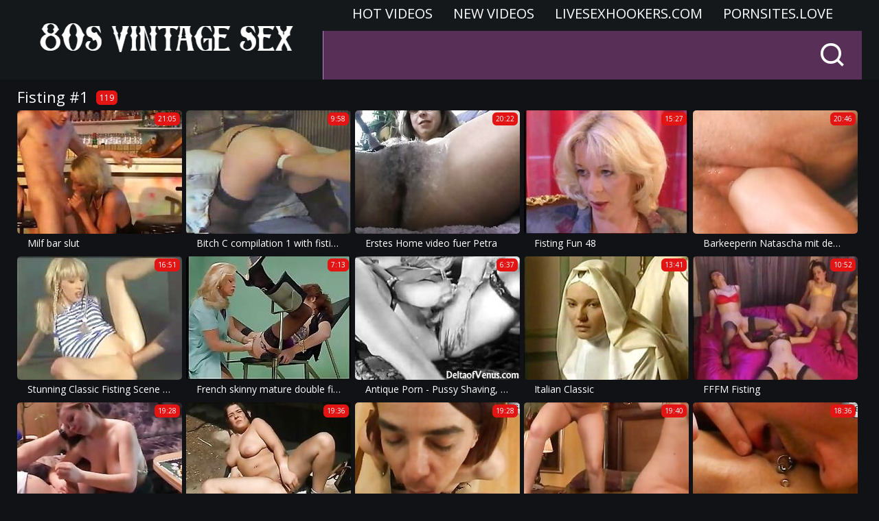

--- FILE ---
content_type: text/html
request_url: https://80svintagesex.com/en/category/102367313/Fisting/popular/1/
body_size: 11719
content:
 
<!DOCTYPE html>
<html lang="en">
<head>
  <base target="_blank">
  <meta content="origin" name="referrer">
  <meta charset="utf-8">
    <meta http-equiv="x-ua-compatible" content="ie=edge">
    <meta name="viewport" content="width=device-width, initial-scale=1.0">
   <title>80s Vintage Sex - Relive vintage Fisting sex from the 80s with videos that will transport you back</title>
   <link rel="alternate" hreflang="en" href="/en/category/102367313/Fisting/popular/1/" />
 
   <link rel="canonical" href="https://80svintagesex.com/en/category/102367313/Fisting/popular/1/" />
   <meta name="Description" content="Relive the glory days of the 1980s with hq vintage Fisting sex videos on 80's Vintage Sex! " />
    <meta name="Keywords" content="Vintage Nude, Retro Sex Movie, Free Streaming Vintage Porn, Retro Sex Movie Tube, Nude Vintage Pics, Vintage Full Length Sex Movies, Xxx Vintage, Vintage Porn Posters, Retro Uk Porn"/>
    <meta name="Robots" content="index,follow" />    
    <link rel="stylesheet" href="/assets/css/app.css">
	<script src="https://ajax.googleapis.com/ajax/libs/jquery/1.11.1/jquery.min.js"></script>
  </head>
  <body>
   <script type="text/javascript">var CID=102367313;</script>
   <script src="/js/lvtMWyC6NbYNWDmae.js" type="text/javascript"></script>
    <div class="header">
        <div class="container">
            <div class="header-content">
                <div class="logo"><a href="//80svintagesex.com" target="_self">
                            <img src="/assets/logo.png" alt="80s Vintage Sex"></a>
                        </a></div>
                <div class="nav-wrap">
                    <div class="nav">
                    <a href="/en/category/102367313/Fisting/popular/1/" target="_self">Hot videos</a>
                    <a href="/en/category/102367313/Fisting/latest/1/" target="_self">New videos</a>
                    <a href="https://livesexhookers.com/">LiveSexHookers.com</a>
                    <a href="https://pornsites.love/">PornSites.love</a>
                    </div>
                    <form action="/en/search/" target="_self" class="search">
                        <input type="text" name="search" placeholder="find">
                        <button type="submit"></button>
                    </form>
                </div>
    
    
            </div>
        </div>
    </div>
    
    <div class="main">
        <div class="container">
            <div class="main-content">
                <h1 class="title">Fisting #1 <span>119</span></h1>
    
                <div class="thumbs">
     	                                       
                    <div class="thumb">
                        <a href="/en/video/2705852732264163035/" class="trd">
                            <div class="thumb-img-wrapper">
                                <img data-sg="258d1eb9492026db" src="/thumbs/35/2705852732264163035_0.jpg"/>
                                <span class="thumb-info">21:05</span>
                            </div>
                            <span class="thumb-desc">Milf bar slut</span>
                        </a>
                    </div>                                                              
     	                                       
                    <div class="thumb">
                        <a href="/en/video/2705852733393512860/" class="trd">
                            <div class="thumb-img-wrapper">
                                <img data-sg="258d1eb98c70a99c" src="/thumbs/860/2705852733393512860_0.jpg"/>
                                <span class="thumb-info">9:58</span>
                            </div>
                            <span class="thumb-desc">Bitch C compilation 1 with fisting and anal</span>
                        </a>
                    </div>                                                              
     	                                       
                    <div class="thumb">
                        <a href="/en/video/13228193625821742296/" class="trd">
                            <div class="thumb-img-wrapper">
                                <img data-sg="b793fc04473104d8" src="/thumbs/296/13228193625821742296_0.jpg"/>
                                <span class="thumb-info">20:22</span>
                            </div>
                            <span class="thumb-desc">Erstes Home video fuer Petra</span>
                        </a>
                    </div>                                                              
     	                                       
                    <div class="thumb">
                        <a href="/en/video/1892856894853999784/" class="trd">
                            <div class="thumb-img-wrapper">
                                <img data-sg="1a44c7512c6beca8" src="/thumbs/784/1892856894853999784_0.jpg"/>
                                <span class="thumb-info">15:27</span>
                            </div>
                            <span class="thumb-desc">Fisting Fun 48</span>
                        </a>
                    </div>                                                              
     	                                       
                    <div class="thumb">
                        <a href="/en/video/7734154104782609550/" class="trd">
                            <div class="thumb-img-wrapper">
                                <img data-sg="6b553c2e55b25c8e" src="/thumbs/550/7734154104782609550_0.jpg"/>
                                <span class="thumb-info">20:46</span>
                            </div>
                            <span class="thumb-desc">Barkeeperin Natascha mit dem grossen Schwanz verwoehnt</span>
                        </a>
                    </div>                                                              
     	                                       
                    <div class="thumb">
                        <a href="/en/video/2705852733981715914/" class="trd">
                            <div class="thumb-img-wrapper">
                                <img data-sg="258d1eb9af7fedca" src="/thumbs/914/2705852733981715914_0.jpg"/>
                                <span class="thumb-info">16:51</span>
                            </div>
                            <span class="thumb-desc">Stunning Classic Fisting Scene On The Tennis Court</span>
                        </a>
                    </div>                                                              
     	                                       
                    <div class="thumb">
                        <a href="/en/video/1892856896608092843/" class="trd">
                            <div class="thumb-img-wrapper">
                                <img data-sg="1a44c75194f942ab" src="/thumbs/843/1892856896608092843_0.jpg"/>
                                <span class="thumb-info">7:13</span>
                            </div>
                            <span class="thumb-desc">French skinny mature double fisted</span>
                        </a>
                    </div>                                                              
     	                                       
                    <div class="thumb">
                        <a href="/en/video/2705852734091077229/" class="trd">
                            <div class="thumb-img-wrapper">
                                <img data-sg="258d1eb9b604a66d" src="/thumbs/229/2705852734091077229_0.jpg"/>
                                <span class="thumb-info">6:37</span>
                            </div>
                            <span class="thumb-desc">Antique Porn - Pussy Shaving, Fisting, Fucking!</span>
                        </a>
                    </div>                                                              
     	                                       
                    <div class="thumb">
                        <a href="/en/video/2705852732246580970/" class="trd">
                            <div class="thumb-img-wrapper">
                                <img data-sg="258d1eb94813deea" src="/thumbs/970/2705852732246580970_0.jpg"/>
                                <span class="thumb-info">13:41</span>
                            </div>
                            <span class="thumb-desc">Italian Classic</span>
                        </a>
                    </div>                                                              
     	                                       
                    <div class="thumb">
                        <a href="/en/video/2705852734866091180/" class="trd">
                            <div class="thumb-img-wrapper">
                                <img data-sg="258d1eb9e4366cac" src="/thumbs/180/2705852734866091180_0.jpg"/>
                                <span class="thumb-info">10:52</span>
                            </div>
                            <span class="thumb-desc">FFFM Fisting</span>
                        </a>
                    </div>                                                              
     	                                       
                    <div class="thumb">
                        <a href="/en/video/17823580336469668248/" class="trd">
                            <div class="thumb-img-wrapper">
                                <img data-sg="f75a13e1f4e97198" src="/thumbs/248/17823580336469668248_0.jpg"/>
                                <span class="thumb-info">19:28</span>
                            </div>
                            <span class="thumb-desc">Blonde Schlampe auf der Couch verhaftet</span>
                        </a>
                    </div>                                                              
     	                                       
                    <div class="thumb">
                        <a href="/en/video/16447553402803172973/" class="trd">
                            <div class="thumb-img-wrapper">
                                <img data-sg="e44172ad4e59b66d" src="/thumbs/973/16447553402803172973_0.jpg"/>
                                <span class="thumb-info">19:36</span>
                            </div>
                            <span class="thumb-desc">Schwarzhaarige Gothicbraut oeffentlich befriedigt</span>
                        </a>
                    </div>                                                              
     	                                       
                    <div class="thumb">
                        <a href="/en/video/15984469211037789184/" class="trd">
                            <div class="thumb-img-wrapper">
                                <img data-sg="ddd43e0edf136c00" src="/thumbs/184/15984469211037789184_0.jpg"/>
                                <span class="thumb-info">19:28</span>
                            </div>
                            <span class="thumb-desc">Milf lutscht mein Schwanz nach dem fingern</span>
                        </a>
                    </div>                                                              
     	                                       
                    <div class="thumb">
                        <a href="/en/video/5956607987122544769/" class="trd">
                            <div class="thumb-img-wrapper">
                                <img data-sg="52aa1f67a2b1a081" src="/thumbs/769/5956607987122544769_0.jpg"/>
                                <span class="thumb-info">19:40</span>
                            </div>
                            <span class="thumb-desc">MILFS und der BBC von Johnny</span>
                        </a>
                    </div>                                                              
     	                                       
                    <div class="thumb">
                        <a href="/en/video/2154170605186617354/" class="trd">
                            <div class="thumb-img-wrapper">
                                <img data-sg="1de526c08bbc900a" src="/thumbs/354/2154170605186617354_0.jpg"/>
                                <span class="thumb-info">18:36</span>
                            </div>
                            <span class="thumb-desc">Retro Milf Pussy lecken bei gepiercter Schlampe</span>
                        </a>
                    </div>                                                              
     	                                       
                    <div class="thumb">
                        <a href="/en/video/2705852734515139929/" class="trd">
                            <div class="thumb-img-wrapper">
                                <img data-sg="258d1eb9cf4b5559" src="/thumbs/929/2705852734515139929_0.jpg"/>
                                <span class="thumb-info">18:36</span>
                            </div>
                            <span class="thumb-desc">Double fisting - Hot babes retro</span>
                        </a>
                    </div>                                                              
     	                                       
                    <div class="thumb">
                        <a href="/en/video/5823474041178716863/" class="trd">
                            <div class="thumb-img-wrapper">
                                <img data-sg="50d122c94f2a7abf" src="/thumbs/863/5823474041178716863_0.jpg"/>
                                <span class="thumb-info">19:23</span>
                            </div>
                            <span class="thumb-desc">Im Urlaub touristinnen gefickt</span>
                        </a>
                    </div>                                                              
     	                                       
                    <div class="thumb">
                        <a href="/en/video/2576641804736733617/" class="trd">
                            <div class="thumb-img-wrapper">
                                <img data-sg="23c21211dcc121b1" src="/thumbs/617/2576641804736733617_0.jpg"/>
                                <span class="thumb-info">17:31</span>
                            </div>
                            <span class="thumb-desc">Auf der Strasse angesprochen und dann</span>
                        </a>
                    </div>                                                              
     	                                       
                    <div class="thumb">
                        <a href="/en/video/2705852731984957944/" class="trd">
                            <div class="thumb-img-wrapper">
                                <img data-sg="258d1eb9387bd1f8" src="/thumbs/944/2705852731984957944_0.jpg"/>
                                <span class="thumb-info">18:01</span>
                            </div>
                            <span class="thumb-desc">DBM - FFM threesome with hottest fisting vid three</span>
                        </a>
                    </div>                                                              
     	                                       
                    <div class="thumb">
                        <a href="/en/video/2705852731525755932/" class="trd">
                            <div class="thumb-img-wrapper">
                                <img data-sg="258d1eb91d1cf41c" src="/thumbs/932/2705852731525755932_0.jpg"/>
                                <span class="thumb-info">12:31</span>
                            </div>
                            <span class="thumb-desc">Vintage Fisting</span>
                        </a>
                    </div>                                                              
     	                                       
                    <div class="thumb">
                        <a href="/en/video/11448624769749320745/" class="trd">
                            <div class="thumb-img-wrapper">
                                <img data-sg="9ee1af9217a58429" src="/thumbs/745/11448624769749320745_0.jpg"/>
                                <span class="thumb-info">20:16</span>
                            </div>
                            <span class="thumb-desc">Lucy mag es hart</span>
                        </a>
                    </div>                                                              
     	                                       
                    <div class="thumb">
                        <a href="/en/video/8604285407865109106/" class="trd">
                            <div class="thumb-img-wrapper">
                                <img data-sg="77688ffdb1e07a72" src="/thumbs/106/8604285407865109106_0.jpg"/>
                                <span class="thumb-info">20:19</span>
                            </div>
                            <span class="thumb-desc">Nach der Party Gangbang zu Hause</span>
                        </a>
                    </div>                                                              
     	                                       
                    <div class="thumb">
                        <a href="/en/video/5355563698765851234/" class="trd">
                            <div class="thumb-img-wrapper">
                                <img data-sg="4a52c8cf1cea6a62" src="/thumbs/234/5355563698765851234_0.jpg"/>
                                <span class="thumb-info">11:45</span>
                            </div>
                            <span class="thumb-desc">An insatiable slut gets screwed by a shovel</span>
                        </a>
                    </div>                                                              
     	                                       
                    <div class="thumb">
                        <a href="/en/video/2897158893293826014/" class="trd">
                            <div class="thumb-img-wrapper">
                                <img data-sg="2834c6a9e4a46fde" src="/thumbs/14/2897158893293826014_0.jpg"/>
                                <span class="thumb-info">19:17</span>
                            </div>
                            <span class="thumb-desc">Austausch Studentinnen ficken deutschen Lehrer</span>
                        </a>
                    </div>                                                              
     	                                       
                    <div class="thumb">
                        <a href="/en/video/2705852733722712575/" class="trd">
                            <div class="thumb-img-wrapper">
                                <img data-sg="258d1eb9a00fd9ff" src="/thumbs/575/2705852733722712575_0.jpg"/>
                                <span class="thumb-info">8:59</span>
                            </div>
                            <span class="thumb-desc">Urin-Genuss! (1990&#039;s) - Scene 09 - Magma Wet - Pissing - Bi</span>
                        </a>
                    </div>                                                              
     	                                       
                    <div class="thumb">
                        <a href="/en/video/2140161146969777881/" class="trd">
                            <div class="thumb-img-wrapper">
                                <img data-sg="1db361395f39e6d9" src="/thumbs/881/2140161146969777881_0.jpg"/>
                                <span class="thumb-info">18:19</span>
                            </div>
                            <span class="thumb-desc">German Latina Solo in the bathroom</span>
                        </a>
                    </div>                                                              
     	                                       
                    <div class="thumb">
                        <a href="/en/video/1040910212486242654/" class="trd">
                            <div class="thumb-img-wrapper">
                                <img data-sg="e720e52c251a15e" src="/thumbs/654/1040910212486242654_0.jpg"/>
                                <span class="thumb-info">15:39</span>
                            </div>
                            <span class="thumb-desc">Dreier Lesben mit Doppel Penetration</span>
                        </a>
                    </div>                                                              
     	                                       
                    <div class="thumb">
                        <a href="/en/video/2705852734659411633/" class="trd">
                            <div class="thumb-img-wrapper">
                                <img data-sg="258d1eb9d7e4beb1" src="/thumbs/633/2705852734659411633_0.jpg"/>
                                <span class="thumb-info">8:32</span>
                            </div>
                            <span class="thumb-desc">Vintage Fisting part 1 (Recolored)</span>
                        </a>
                    </div>                                                              
     	                                       
                    <div class="thumb">
                        <a href="/en/video/2347309763066584078/" class="trd">
                            <div class="thumb-img-wrapper">
                                <img data-sg="209351cafd63dc0e" src="/thumbs/78/2347309763066584078_0.jpg"/>
                                <span class="thumb-info">19:55</span>
                            </div>
                            <span class="thumb-desc">Sokososse aus der Pussy Lecken Lesben Action</span>
                        </a>
                    </div>                                                              
     	                                       
                    <div class="thumb">
                        <a href="/en/video/2705852731697988637/" class="trd">
                            <div class="thumb-img-wrapper">
                                <img data-sg="258d1eb92761041d" src="/thumbs/637/2705852731697988637_0.jpg"/>
                                <span class="thumb-info">12:07</span>
                            </div>
                            <span class="thumb-desc">Pregnant lesbian fisting</span>
                        </a>
                    </div>                                                              
     	                                       
                    <div class="thumb">
                        <a href="/en/video/2705852731309341212/" class="trd">
                            <div class="thumb-img-wrapper">
                                <img data-sg="258d1eb91036ba1c" src="/thumbs/212/2705852731309341212_0.jpg"/>
                                <span class="thumb-info">16:06</span>
                            </div>
                            <span class="thumb-desc">Classic German</span>
                        </a>
                    </div>                                                              
     	                                       
                    <div class="thumb">
                        <a href="/en/video/1426482547268629650/" class="trd">
                            <div class="thumb-img-wrapper">
                                <img data-sg="13cbe251a43db492" src="/thumbs/650/1426482547268629650_0.jpg"/>
                                <span class="thumb-info">4:55</span>
                            </div>
                            <span class="thumb-desc">Fisted Hard</span>
                        </a>
                    </div>                                                              
     	                                       
                    <div class="thumb">
                        <a href="/en/video/2705852733525437860/" class="trd">
                            <div class="thumb-img-wrapper">
                                <img data-sg="258d1eb9944dada4" src="/thumbs/860/2705852733525437860_0.jpg"/>
                                <span class="thumb-info">22:14</span>
                            </div>
                            <span class="thumb-desc">Classic French</span>
                        </a>
                    </div>                                                              
     	                                       
                    <div class="thumb">
                        <a href="/en/video/15303559270238266166/" class="trd">
                            <div class="thumb-img-wrapper">
                                <img data-sg="d4612a1315b02336" src="/thumbs/166/15303559270238266166_0.jpg"/>
                                <span class="thumb-info">19:56</span>
                            </div>
                            <span class="thumb-desc">the whole hand in the cunt</span>
                        </a>
                    </div>                                                              
     	                                       
                    <div class="thumb">
                        <a href="/en/video/11255510847974339401/" class="trd">
                            <div class="thumb-img-wrapper">
                                <img data-sg="9c339b7b6310f349" src="/thumbs/401/11255510847974339401_0.jpg"/>
                                <span class="thumb-info">15:18</span>
                            </div>
                            <span class="thumb-desc">Von der Freundin verfuehrt - bin ich jetzt lesbisch</span>
                        </a>
                    </div>                                                              
     	                                       
                    <div class="thumb">
                        <a href="/en/video/10014810203389604686/" class="trd">
                            <div class="thumb-img-wrapper">
                                <img data-sg="8afbc0d1b9feb34e" src="/thumbs/686/10014810203389604686_0.jpg"/>
                                <span class="thumb-info">20:09</span>
                            </div>
                            <span class="thumb-desc">Leder Lilly mit dicken Titten fickt vor der Kamera</span>
                        </a>
                    </div>                                                              
     	                                       
                    <div class="thumb">
                        <a href="/en/video/9771695968652107767/" class="trd">
                            <div class="thumb-img-wrapper">
                                <img data-sg="879c09b5f8a01ff7" src="/thumbs/767/9771695968652107767_0.jpg"/>
                                <span class="thumb-info">19:48</span>
                            </div>
                            <span class="thumb-desc">Blonde NELLY fickt den Notgeile Detlef auf der Couch</span>
                        </a>
                    </div>                                                              
     	                                       
                    <div class="thumb">
                        <a href="/en/video/2705852731394553465/" class="trd">
                            <div class="thumb-img-wrapper">
                                <img data-sg="258d1eb9154af679" src="/thumbs/465/2705852731394553465_0.jpg"/>
                                <span class="thumb-info">14:46</span>
                            </div>
                            <span class="thumb-desc">Top amateur german vintage</span>
                        </a>
                    </div>                                                              
     	                                       
                    <div class="thumb">
                        <a href="/en/video/2705852732053642773/" class="trd">
                            <div class="thumb-img-wrapper">
                                <img data-sg="258d1eb93c93de15" src="/thumbs/773/2705852732053642773_0.jpg"/>
                                <span class="thumb-info">5:23</span>
                            </div>
                            <span class="thumb-desc">Vintage lesbo double fisting</span>
                        </a>
                    </div>                                                              
     	                                       
                    <div class="thumb">
                        <a href="/en/video/838868018929640586/" class="trd">
                            <div class="thumb-img-wrapper">
                                <img data-sg="ba44204c9bca48a" src="/thumbs/586/838868018929640586_0.jpg"/>
                                <span class="thumb-info">21:00</span>
                            </div>
                            <span class="thumb-desc">Stiefmammi erstes Fisting mit Dildo</span>
                        </a>
                    </div>                                                              
     	                                       
                    <div class="thumb">
                        <a href="/en/video/2705852731773245829/" class="trd">
                            <div class="thumb-img-wrapper">
                                <img data-sg="258d1eb92bdd5985" src="/thumbs/829/2705852731773245829_0.jpg"/>
                                <span class="thumb-info">24:26</span>
                            </div>
                            <span class="thumb-desc">Phenola Grandi - Black girl (german language)</span>
                        </a>
                    </div>                                                              
     	                                       
                    <div class="thumb">
                        <a href="/en/video/16992778583377346342/" class="trd">
                            <div class="thumb-img-wrapper">
                                <img data-sg="ebd27a1709127f26" src="/thumbs/342/16992778583377346342_0.jpg"/>
                                <span class="thumb-info">15:42</span>
                            </div>
                            <span class="thumb-desc">Dicke Tittenluder wird hart gefickt</span>
                        </a>
                    </div>                                                              
     	                                       
                    <div class="thumb">
                        <a href="/en/video/10331819835007802942/" class="trd">
                            <div class="thumb-img-wrapper">
                                <img data-sg="8f61ff664cf99e3e" src="/thumbs/942/10331819835007802942_0.jpg"/>
                                <span class="thumb-info">13:40</span>
                            </div>
                            <span class="thumb-desc">Schwanz Probe Schwarz oder Weiss</span>
                        </a>
                    </div>                                                              
     	                                       
                    <div class="thumb">
                        <a href="/en/video/3849084420449645659/" class="trd">
                            <div class="thumb-img-wrapper">
                                <img data-sg="356ab1e31764345b" src="/thumbs/659/3849084420449645659_0.jpg"/>
                                <span class="thumb-info">19:24</span>
                            </div>
                            <span class="thumb-desc">Die Freundin durch die ganze Bude gefickt</span>
                        </a>
                    </div>                                                              
     	                                       
                    <div class="thumb">
                        <a href="/en/video/2705852733261818961/" class="trd">
                            <div class="thumb-img-wrapper">
                                <img data-sg="258d1eb984972c51" src="/thumbs/961/2705852733261818961_0.jpg"/>
                                <span class="thumb-info">15:05</span>
                            </div>
                            <span class="thumb-desc">Horny Lesbian Fist</span>
                        </a>
                    </div>                                                              
     	                                       
                    <div class="thumb">
                        <a href="/en/video/2705852733023033103/" class="trd">
                            <div class="thumb-img-wrapper">
                                <img data-sg="258d1eb9765b970f" src="/thumbs/103/2705852733023033103_0.jpg"/>
                                <span class="thumb-info">9:09</span>
                            </div>
                            <span class="thumb-desc">Fingered and fisted by two men</span>
                        </a>
                    </div>                                                              
     	                                       
                    <div class="thumb">
                        <a href="/en/video/2705852733090551593/" class="trd">
                            <div class="thumb-img-wrapper">
                                <img data-sg="258d1eb97a61d729" src="/thumbs/593/2705852733090551593_0.jpg"/>
                                <span class="thumb-info">15:59</span>
                            </div>
                            <span class="thumb-desc">Anal Fisting French Style</span>
                        </a>
                    </div>                                                              
     	                                       
                    <div class="thumb">
                        <a href="/en/video/88359412527296460/" class="trd">
                            <div class="thumb-img-wrapper">
                                <img data-sg="139ea6ae4406fcc" src="/thumbs/460/88359412527296460_0.jpg"/>
                                <span class="thumb-info">20:57</span>
                            </div>
                            <span class="thumb-desc">Teen Solo Blonde besorgt es sich und lutscht den Schwanz</span>
                        </a>
                    </div>                                                              
     	                                       
                    <div class="thumb">
                        <a href="/en/video/2705852734714934105/" class="trd">
                            <div class="thumb-img-wrapper">
                                <img data-sg="258d1eb9db33f359" src="/thumbs/105/2705852734714934105_0.jpg"/>
                                <span class="thumb-info">22:30</span>
                            </div>
                            <span class="thumb-desc">Classic babe in wig catsuit and thigh high booots</span>
                        </a>
                    </div>                                                              
     	                                       
                    <div class="thumb">
                        <a href="/en/video/13554958835214484257/" class="trd">
                            <div class="thumb-img-wrapper">
                                <img data-sg="bc1ce33e4e008321" src="/thumbs/257/13554958835214484257_0.jpg"/>
                                <span class="thumb-info">6:33</span>
                            </div>
                            <span class="thumb-desc">Stunning ebony babe knows how to fist a massive juicy cunt</span>
                        </a>
                    </div>                                                              
     	                                       
                    <div class="thumb">
                        <a href="/en/video/7197787635514516807/" class="trd">
                            <div class="thumb-img-wrapper">
                                <img data-sg="63e3adb80f8aa547" src="/thumbs/807/7197787635514516807_0.jpg"/>
                                <span class="thumb-info">16:41</span>
                            </div>
                            <span class="thumb-desc">Retro Vintage MILF Lesbians</span>
                        </a>
                    </div>                                                              
     	                                       
                    <div class="thumb">
                        <a href="/en/video/6511288132012413221/" class="trd">
                            <div class="thumb-img-wrapper">
                                <img data-sg="5a5cbe0ecad11125" src="/thumbs/221/6511288132012413221_0.jpg"/>
                                <span class="thumb-info">20:26</span>
                            </div>
                            <span class="thumb-desc">Brunette Lesben alleine im Studio</span>
                        </a>
                    </div>                                                              
     	                                       
                    <div class="thumb">
                        <a href="/en/video/2472699184900034963/" class="trd">
                            <div class="thumb-img-wrapper">
                                <img data-sg="2250cacec85d5193" src="/thumbs/963/2472699184900034963_0.jpg"/>
                                <span class="thumb-info">16:05</span>
                            </div>
                            <span class="thumb-desc">Blonde Schlampe fickt mit ekligen Typen</span>
                        </a>
                    </div>                                                              
     	                                       
                    <div class="thumb">
                        <a href="/en/video/12432532179840788304/" class="trd">
                            <div class="thumb-img-wrapper">
                                <img data-sg="ac893a25ae05e750" src="/thumbs/304/12432532179840788304_0.jpg"/>
                                <span class="thumb-info">20:13</span>
                            </div>
                            <span class="thumb-desc">Retro Milf ins Maul gespritzt</span>
                        </a>
                    </div>                                                              
     	                                       
                    <div class="thumb">
                        <a href="/en/video/2705852735324057309/" class="trd">
                            <div class="thumb-img-wrapper">
                                <img data-sg="258d1eb9ff826edd" src="/thumbs/309/2705852735324057309_0.jpg"/>
                                <span class="thumb-info">7:12</span>
                            </div>
                            <span class="thumb-desc">Interracial Double Fisting</span>
                        </a>
                    </div>                                                              
     	                                       
                    <div class="thumb">
                        <a href="/en/video/2705852735093376604/" class="trd">
                            <div class="thumb-img-wrapper">
                                <img data-sg="258d1eb9f1c2865c" src="/thumbs/604/2705852735093376604_0.jpg"/>
                                <span class="thumb-info">8:01</span>
                            </div>
                            <span class="thumb-desc">Laeticias amateurs 1</span>
                        </a>
                    </div>                                                              
     	                                       
                    <div class="thumb">
                        <a href="/en/video/2705852732697929168/" class="trd">
                            <div class="thumb-img-wrapper">
                                <img data-sg="258d1eb962fae5d0" src="/thumbs/168/2705852732697929168_0.jpg"/>
                                <span class="thumb-info">0:59</span>
                            </div>
                            <span class="thumb-desc">Me want some fun with my naughty breasts &amp; nice eyes</span>
                        </a>
                    </div>                                                              
     	                                       
                    <div class="thumb">
                        <a href="/en/video/426560437373059279/" class="trd">
                            <div class="thumb-img-wrapper">
                                <img data-sg="5eb727530db40cf" src="/thumbs/279/426560437373059279_0.jpg"/>
                                <span class="thumb-info">19:58</span>
                            </div>
                            <span class="thumb-desc">Nach der Arbeit braucht Sie einen Orgasmus</span>
                        </a>
                    </div>                                                              
     	                                       
                    <div class="thumb">
                        <a href="/en/video/2705852735244592655/" class="trd">
                            <div class="thumb-img-wrapper">
                                <img data-sg="258d1eb9fac5e60f" src="/thumbs/655/2705852735244592655_0.jpg"/>
                                <span class="thumb-info">4:37</span>
                            </div>
                            <span class="thumb-desc">Russian Milf With Huge Tits Gets Her Pussy Fisted</span>
                        </a>
                    </div>                                                              
     	                                       
                    <div class="thumb">
                        <a href="/en/video/2705852735320760494/" class="trd">
                            <div class="thumb-img-wrapper">
                                <img data-sg="258d1eb9ff5020ae" src="/thumbs/494/2705852735320760494_0.jpg"/>
                                <span class="thumb-info">5:45</span>
                            </div>
                            <span class="thumb-desc">Maid self fisting</span>
                        </a>
                    </div>                                                              
     	                                       
                    <div class="thumb">
                        <a href="/en/video/2705852734455470725/" class="trd">
                            <div class="thumb-img-wrapper">
                                <img data-sg="258d1eb9cbbcda85" src="/thumbs/725/2705852734455470725_0.jpg"/>
                                <span class="thumb-info">8:47</span>
                            </div>
                            <span class="thumb-desc">Classic Asian Double Fisting</span>
                        </a>
                    </div>                                                              
     	                                       
                    <div class="thumb">
                        <a href="/en/video/2705852733311858310/" class="trd">
                            <div class="thumb-img-wrapper">
                                <img data-sg="258d1eb98792b686" src="/thumbs/310/2705852733311858310_0.jpg"/>
                                <span class="thumb-info">9:18</span>
                            </div>
                            <span class="thumb-desc">Vintage fisting lesbians</span>
                        </a>
                    </div>                                                              
     	                                       
                    <div class="thumb">
                        <a href="/en/video/14763652649374036411/" class="trd">
                            <div class="thumb-img-wrapper">
                                <img data-sg="cce307dd0931b1bb" src="/thumbs/411/14763652649374036411_0.jpg"/>
                                <span class="thumb-info">19:15</span>
                            </div>
                            <span class="thumb-desc">Gangbang auf dem Billardtisch</span>
                        </a>
                    </div>                                                              
     	                                       
                    <div class="thumb">
                        <a href="/en/video/13909561796010125337/" class="trd">
                            <div class="thumb-img-wrapper">
                                <img data-sg="c108b0c1e8872819" src="/thumbs/337/13909561796010125337_0.jpg"/>
                                <span class="thumb-info">19:53</span>
                            </div>
                            <span class="thumb-desc">Blondes Teen zieht sich fuer ihr studium aus</span>
                        </a>
                    </div>                                                              
     	                                       
                    <div class="thumb">
                        <a href="/en/video/6433010047595000225/" class="trd">
                            <div class="thumb-img-wrapper">
                                <img data-sg="5946a48e036b31a1" src="/thumbs/225/6433010047595000225_0.jpg"/>
                                <span class="thumb-info">17:59</span>
                            </div>
                            <span class="thumb-desc">Lesben lecken Ihre Fotzen</span>
                        </a>
                    </div>                                                              
     	                                       
                    <div class="thumb">
                        <a href="/en/video/4109056152655807467/" class="trd">
                            <div class="thumb-img-wrapper">
                                <img data-sg="39064cccd52ec3eb" src="/thumbs/467/4109056152655807467_0.jpg"/>
                                <span class="thumb-info">18:55</span>
                            </div>
                            <span class="thumb-desc">Kurzhaarige Milf wird vom Kammeramann gefistet</span>
                        </a>
                    </div>                                                              
     	                                       
                    <div class="thumb">
                        <a href="/en/video/1701071584549945007/" class="trd">
                            <div class="thumb-img-wrapper">
                                <img data-sg="179b6b97ee9c3eaf" src="/thumbs/7/1701071584549945007_0.jpg"/>
                                <span class="thumb-info">16:59</span>
                            </div>
                            <span class="thumb-desc">Vor dem kammeramann die Fotze massiert</span>
                        </a>
                    </div>                                                              
     	                                       
                    <div class="thumb">
                        <a href="/en/video/2705852733604981873/" class="trd">
                            <div class="thumb-img-wrapper">
                                <img data-sg="258d1eb9990b6c71" src="/thumbs/873/2705852733604981873_0.jpg"/>
                                <span class="thumb-info">9:03</span>
                            </div>
                            <span class="thumb-desc">Vintage fisting and machine fucking</span>
                        </a>
                    </div>                                                              
     	                                       
                    <div class="thumb">
                        <a href="/en/video/2705852734338125067/" class="trd">
                            <div class="thumb-img-wrapper">
                                <img data-sg="258d1eb9c4be4d0b" src="/thumbs/67/2705852734338125067_0.jpg"/>
                                <span class="thumb-info">10:48</span>
                            </div>
                            <span class="thumb-desc">Classic Double Fisting</span>
                        </a>
                    </div>                                                              
     	                                       
                    <div class="thumb">
                        <a href="/en/video/1234746578572240908/" class="trd">
                            <div class="thumb-img-wrapper">
                                <img data-sg="1122b378a36d680c" src="/thumbs/908/1234746578572240908_0.jpg"/>
                                <span class="thumb-info">19:48</span>
                            </div>
                            <span class="thumb-desc">Erst die Salatgurke dann der Schwanz</span>
                        </a>
                    </div>                                                              
     	                                       
                    <div class="thumb">
                        <a href="/en/video/2267398612959210794/" class="trd">
                            <div class="thumb-img-wrapper">
                                <img data-sg="1f776b0679a5ad2a" src="/thumbs/794/2267398612959210794_0.jpg"/>
                                <span class="thumb-info">20:36</span>
                            </div>
                            <span class="thumb-desc">Blondes girl beider Solo Masturbation gefilmt</span>
                        </a>
                    </div>                                                              
     	                                       
                    <div class="thumb">
                        <a href="/en/video/9412017251631404954/" class="trd">
                            <div class="thumb-img-wrapper">
                                <img data-sg="829e33d2c756979a" src="/thumbs/954/9412017251631404954_0.jpg"/>
                                <span class="thumb-info">19:35</span>
                            </div>
                            <span class="thumb-desc">Blondes Teen wird nach der Badewanne hart gefickt</span>
                        </a>
                    </div>                                                              
     	                                       
                    <div class="thumb">
                        <a href="/en/video/3824942636960801848/" class="trd">
                            <div class="thumb-img-wrapper">
                                <img data-sg="3514ed101a4b6438" src="/thumbs/848/3824942636960801848_0.jpg"/>
                                <span class="thumb-info">14:03</span>
                            </div>
                            <span class="thumb-desc">Renata Dancewicz Susan Featherly</span>
                        </a>
                    </div>                                                              
     	                                       
                    <div class="thumb">
                        <a href="/en/video/13865734185842109918/" class="trd">
                            <div class="thumb-img-wrapper">
                                <img data-sg="c06cfbc7391bedde" src="/thumbs/918/13865734185842109918_0.jpg"/>
                                <span class="thumb-info">19:25</span>
                            </div>
                            <span class="thumb-desc">Blonde Haarige Fotze Schlampe fistet Ihre Fotze</span>
                        </a>
                    </div>                                                              
     	                                       
                    <div class="thumb">
                        <a href="/en/video/10593575575658941598/" class="trd">
                            <div class="thumb-img-wrapper">
                                <img data-sg="9303f0dbe067cc9e" src="/thumbs/598/10593575575658941598_0.jpg"/>
                                <span class="thumb-info">12:04</span>
                            </div>
                            <span class="thumb-desc">Vintage orgy with anal fisting enthusiasts</span>
                        </a>
                    </div>                                                              
     	                                       
                    <div class="thumb">
                        <a href="/en/video/9327454181354704592/" class="trd">
                            <div class="thumb-img-wrapper">
                                <img data-sg="8171c628b2610ed0" src="/thumbs/592/9327454181354704592_0.jpg"/>
                                <span class="thumb-info">20:40</span>
                            </div>
                            <span class="thumb-desc">Junges Teen steckt den Dildo tief fin Ihre Fotze</span>
                        </a>
                    </div>                                                              
     	                                       
                    <div class="thumb">
                        <a href="/en/video/2705852731786112923/" class="trd">
                            <div class="thumb-img-wrapper">
                                <img data-sg="258d1eb92ca1af9b" src="/thumbs/923/2705852731786112923_0.jpg"/>
                                <span class="thumb-info">15:53</span>
                            </div>
                            <span class="thumb-desc">Sg16 p3 fist anal domination partie montrable</span>
                        </a>
                    </div>                                                              
     	                                       
                    <div class="thumb">
                        <a href="/en/video/888818472708833811/" class="trd">
                            <div class="thumb-img-wrapper">
                                <img data-sg="c55b7b1179d8213" src="/thumbs/811/888818472708833811_0.jpg"/>
                                <span class="thumb-info">19:53</span>
                            </div>
                            <span class="thumb-desc">MIlf ist gierig auf den Schwanz</span>
                        </a>
                    </div>                                                              
     	                                       
                    <div class="thumb">
                        <a href="/en/video/3824942638282715397/" class="trd">
                            <div class="thumb-img-wrapper">
                                <img data-sg="3514ed1069163105" src="/thumbs/397/3824942638282715397_0.jpg"/>
                                <span class="thumb-info">3:17</span>
                            </div>
                            <span class="thumb-desc">Adelina extreme young girl fisting</span>
                        </a>
                    </div>                                                              
     	                                       
                    <div class="thumb">
                        <a href="/en/video/2705852735020597044/" class="trd">
                            <div class="thumb-img-wrapper">
                                <img data-sg="258d1eb9ed6bff34" src="/thumbs/44/2705852735020597044_0.jpg"/>
                                <span class="thumb-info">14:54</span>
                            </div>
                            <span class="thumb-desc">In the Office a Big Tits try Lesbo Fisting and Anal Fuck</span>
                        </a>
                    </div>                                                              
     	                                       
                    <div class="thumb">
                        <a href="/en/video/18305416355880407453/" class="trd">
                            <div class="thumb-img-wrapper">
                                <img data-sg="fe09e7307de0919d" src="/thumbs/453/18305416355880407453_0.jpg"/>
                                <span class="thumb-info">20:58</span>
                            </div>
                            <span class="thumb-desc">Vorspiel  auf dem Klo</span>
                        </a>
                    </div>                                                              
     	                                       
                    <div class="thumb">
                        <a href="/en/video/17888943506889638648/" class="trd">
                            <div class="thumb-img-wrapper">
                                <img data-sg="f8424b56ff3002f8" src="/thumbs/648/17888943506889638648_0.jpg"/>
                                <span class="thumb-info">14:44</span>
                            </div>
                            <span class="thumb-desc">Ein Schwanz fuer 2 Frauen</span>
                        </a>
                    </div>                                                              
     	                                       
                    <div class="thumb">
                        <a href="/en/video/2705852734865304209/" class="trd">
                            <div class="thumb-img-wrapper">
                                <img data-sg="258d1eb9e42a6a91" src="/thumbs/209/2705852734865304209_0.jpg"/>
                                <span class="thumb-info">13:09</span>
                            </div>
                            <span class="thumb-desc">Kitchen Work French Style (Strapon and Fist)</span>
                        </a>
                    </div>                                                              
     	                                       
                    <div class="thumb">
                        <a href="/en/video/17783204512939173957/" class="trd">
                            <div class="thumb-img-wrapper">
                                <img data-sg="f6caa248f9dce845" src="/thumbs/957/17783204512939173957_0.jpg"/>
                                <span class="thumb-info">9:29</span>
                            </div>
                            <span class="thumb-desc">Retro Kimberly Kupps Blackballed Anal Gangbang</span>
                        </a>
                    </div>                                                              
     	                                       
                    <div class="thumb">
                        <a href="/en/video/15676374858016427067/" class="trd">
                            <div class="thumb-img-wrapper">
                                <img data-sg="d98dabe059ef0c3b" src="/thumbs/67/15676374858016427067_0.jpg"/>
                                <span class="thumb-info">18:15</span>
                            </div>
                            <span class="thumb-desc">Hardcore Threesome extreme Pussy Fuck</span>
                        </a>
                    </div>                                                              
     	                                       
                    <div class="thumb">
                        <a href="/en/video/14798053285834495897/" class="trd">
                            <div class="thumb-img-wrapper">
                                <img data-sg="cd5d3f0f5d779799" src="/thumbs/897/14798053285834495897_0.jpg"/>
                                <span class="thumb-info">19:20</span>
                            </div>
                            <span class="thumb-desc">Cowboy fickt die junge Stute in der Wildnis</span>
                        </a>
                    </div>                                                              
     	                                       
                    <div class="thumb">
                        <a href="/en/video/15919103481772543053/" class="trd">
                            <div class="thumb-img-wrapper">
                                <img data-sg="dcec04460dbc8c4d" src="/thumbs/53/15919103481772543053_0.jpg"/>
                                <span class="thumb-info">15:58</span>
                            </div>
                            <span class="thumb-desc">Schwabbel Titten Milf wird hart Doggy gefickt</span>
                        </a>
                    </div>                                                              
     	                                       
                    <div class="thumb">
                        <a href="/en/video/11539467186937211345/" class="trd">
                            <div class="thumb-img-wrapper">
                                <img data-sg="a0246c448eab29d1" src="/thumbs/345/11539467186937211345_0.jpg"/>
                                <span class="thumb-info">10:24</span>
                            </div>
                            <span class="thumb-desc">Orgy with dilators and extreme experiences</span>
                        </a>
                    </div>                                                              
     	                                       
                    <div class="thumb">
                        <a href="/en/video/14743305089217447511/" class="trd">
                            <div class="thumb-img-wrapper">
                                <img data-sg="cc9abddd8203c657" src="/thumbs/511/14743305089217447511_0.jpg"/>
                                <span class="thumb-info">7:50</span>
                            </div>
                            <span class="thumb-desc">Threesome Intimement votre (1992) Angelica Bella</span>
                        </a>
                    </div>                                                              
     	                                       
                    <div class="thumb">
                        <a href="/en/video/13134577570819017015/" class="trd">
                            <div class="thumb-img-wrapper">
                                <img data-sg="b64764b5ef7b0937" src="/thumbs/15/13134577570819017015_0.jpg"/>
                                <span class="thumb-info">17:15</span>
                            </div>
                            <span class="thumb-desc">Carol Cox Classic - Carol does Seska and Candice</span>
                        </a>
                    </div>                                                              
     	                                       
                    <div class="thumb">
                        <a href="/en/video/9289946498437732085/" class="trd">
                            <div class="thumb-img-wrapper">
                                <img data-sg="80ec851ebdc3d6f5" src="/thumbs/85/9289946498437732085_0.jpg"/>
                                <span class="thumb-info">20:46</span>
                            </div>
                            <span class="thumb-desc">deutsche traumfrau angefickt faust fisting angespritzt MEGA</span>
                        </a>
                    </div>                                                              
     	                                       
                    <div class="thumb">
                        <a href="/en/video/8723168497977145302/" class="trd">
                            <div class="thumb-img-wrapper">
                                <img data-sg="790eeb8815ce37d6" src="/thumbs/302/8723168497977145302_0.jpg"/>
                                <span class="thumb-info">2:15</span>
                            </div>
                            <span class="thumb-desc">Casablanca life style sex miss 2024</span>
                        </a>
                    </div>                                                              
     	                                       
                    <div class="thumb">
                        <a href="/en/video/6609278633687254354/" class="trd">
                            <div class="thumb-img-wrapper">
                                <img data-sg="5bb8dfe65e820552" src="/thumbs/354/6609278633687254354_0.jpg"/>
                                <span class="thumb-info">5:09</span>
                            </div>
                            <span class="thumb-desc">Hayley Russell - British Vintage Fisting</span>
                        </a>
                    </div>                                                              
     	                                       
                    <div class="thumb">
                        <a href="/en/video/2705852734528815308/" class="trd">
                            <div class="thumb-img-wrapper">
                                <img data-sg="258d1eb9d01c00cc" src="/thumbs/308/2705852734528815308_0.jpg"/>
                                <span class="thumb-info">6:38</span>
                            </div>
                            <span class="thumb-desc">Classic Lesbian Anal Fisting Scene</span>
                        </a>
                    </div>                                                              
     	                                       
                    <div class="thumb">
                        <a href="/en/video/6170720707483658713/" class="trd">
                            <div class="thumb-img-wrapper">
                                <img data-sg="55a2cdca21b5e9d9" src="/thumbs/713/6170720707483658713_0.jpg"/>
                                <span class="thumb-info">15:39</span>
                            </div>
                            <span class="thumb-desc">German Retro - Milf Fisting</span>
                        </a>
                    </div>                                                              
     	                                       
                    <div class="thumb">
                        <a href="/en/video/16006180369206820864/" class="trd">
                            <div class="thumb-img-wrapper">
                                <img data-sg="de21603dcd674000" src="/thumbs/864/16006180369206820864_0.jpg"/>
                                <span class="thumb-info">19:08</span>
                            </div>
                            <span class="thumb-desc">Young German Teen’s Solo Masturbation in the Kitchen</span>
                        </a>
                    </div>                                                              
     	                                       
                    <div class="thumb">
                        <a href="/en/video/4020518452414041772/" class="trd">
                            <div class="thumb-img-wrapper">
                                <img data-sg="37cbc03b190aceac" src="/thumbs/772/4020518452414041772_0.jpg"/>
                                <span class="thumb-info">8:01</span>
                            </div>
                            <span class="thumb-desc">German Granny Anal</span>
                        </a>
                    </div>                                                              
     	                                       
                    <div class="thumb">
                        <a href="/en/video/2705852731174827171/" class="trd">
                            <div class="thumb-img-wrapper">
                                <img data-sg="258d1eb9083234a3" src="/thumbs/171/2705852731174827171_0.jpg"/>
                                <span class="thumb-info">1:14</span>
                            </div>
                            <span class="thumb-desc">Mardi Gras Green-haired chick masturbating</span>
                        </a>
                    </div>                                                              
     	                                       
                    <div class="thumb">
                        <a href="/en/video/2644073561213012062/" class="trd">
                            <div class="thumb-img-wrapper">
                                <img data-sg="24b1a2e5201a885e" src="/thumbs/62/2644073561213012062_0.jpg"/>
                                <span class="thumb-info">19:36</span>
                            </div>
                            <span class="thumb-desc">Dreier Sie wollten beide seinen Schwanz in ihrem fickmaul</span>
                        </a>
                    </div>                                                              
     	                                       
                    <div class="thumb">
                        <a href="/en/video/2705852733143227405/" class="trd">
                            <div class="thumb-img-wrapper">
                                <img data-sg="258d1eb97d859c0d" src="/thumbs/405/2705852733143227405_0.jpg"/>
                                <span class="thumb-info">5:11</span>
                            </div>
                            <span class="thumb-desc">Two pregnant girls going extreme (fisting)</span>
                        </a>
                    </div>                                                              
     	                                       
                    <div class="thumb">
                        <a href="/en/video/1892856894810724710/" class="trd">
                            <div class="thumb-img-wrapper">
                                <img data-sg="1a44c75129d79966" src="/thumbs/710/1892856894810724710_0.jpg"/>
                                <span class="thumb-info">8:29</span>
                            </div>
                            <span class="thumb-desc">Beautiful lesbian fisting...</span>
                        </a>
                    </div>                                                              
     	                                       
                    <div class="thumb">
                        <a href="/en/video/2705852732975998172/" class="trd">
                            <div class="thumb-img-wrapper">
                                <img data-sg="258d1eb9738de4dc" src="/thumbs/172/2705852732975998172_0.jpg"/>
                                <span class="thumb-info">0:31</span>
                            </div>
                            <span class="thumb-desc">Athletic Wife Stuck On Stranger&#039;s Fist</span>
                        </a>
                    </div>                                                              
     	                                       
                    <div class="thumb">
                        <a href="/en/video/1892856896060137650/" class="trd">
                            <div class="thumb-img-wrapper">
                                <img data-sg="1a44c751745020b2" src="/thumbs/650/1892856896060137650_0.jpg"/>
                                <span class="thumb-info">22:23</span>
                            </div>
                            <span class="thumb-desc">Double fisted by twins</span>
                        </a>
                    </div>                                                              
     	                                       
                    <div class="thumb">
                        <a href="/en/video/17283857720120191745/" class="trd">
                            <div class="thumb-img-wrapper">
                                <img data-sg="efdc9905cc282b01" src="/thumbs/745/17283857720120191745_0.jpg"/>
                                <span class="thumb-info">20:52</span>
                            </div>
                            <span class="thumb-desc">Bernd und die Stieftoechter Dreier</span>
                        </a>
                    </div>                                                              
     	                                       
                    <div class="thumb">
                        <a href="/en/video/14812704851527785248/" class="trd">
                            <div class="thumb-img-wrapper">
                                <img data-sg="cd914c94d604db20" src="/thumbs/248/14812704851527785248_0.jpg"/>
                                <span class="thumb-info">18:00</span>
                            </div>
                            <span class="thumb-desc">18 Jahre fickt zum ersten Mal im Porno Video</span>
                        </a>
                    </div>                                                              
     	                                       
                    <div class="thumb">
                        <a href="/en/video/11985306506317771790/" class="trd">
                            <div class="thumb-img-wrapper">
                                <img data-sg="a6545cc4413fb40e" src="/thumbs/790/11985306506317771790_0.jpg"/>
                                <span class="thumb-info">17:09</span>
                            </div>
                            <span class="thumb-desc">Retro Milf im Esszimmer gefickt</span>
                        </a>
                    </div>                                                              
     	                                       
                    <div class="thumb">
                        <a href="/en/video/14343331276782980782/" class="trd">
                            <div class="thumb-img-wrapper">
                                <img data-sg="c70dbfcd50664eae" src="/thumbs/782/14343331276782980782_0.jpg"/>
                                <span class="thumb-info">0:41</span>
                            </div>
                            <span class="thumb-desc">Vintage tremendo fisting a la esposa. Rzlnd</span>
                        </a>
                    </div>                                                              
     	                                       
                    <div class="thumb">
                        <a href="/en/video/13550503321415070374/" class="trd">
                            <div class="thumb-img-wrapper">
                                <img data-sg="bc0d0efa28b232a6" src="/thumbs/374/13550503321415070374_0.jpg"/>
                                <span class="thumb-info">20:42</span>
                            </div>
                            <span class="thumb-desc">Blonde julia besorgt es sich dads erste mal vor der kamera</span>
                        </a>
                    </div>                                                              
     	                                       
                    <div class="thumb">
                        <a href="/en/video/6500438001154112051/" class="trd">
                            <div class="thumb-img-wrapper">
                                <img data-sg="5a3631ebd73dba33" src="/thumbs/51/6500438001154112051_0.jpg"/>
                                <span class="thumb-info">19:38</span>
                            </div>
                            <span class="thumb-desc">Teen Solo Befriedigung mit erster Aufzeichnung auf Kamera</span>
                        </a>
                    </div>                                                              
     	                                       
                    <div class="thumb">
                        <a href="/en/video/1892856895885286312/" class="trd">
                            <div class="thumb-img-wrapper">
                                <img data-sg="1a44c75169e41ba8" src="/thumbs/312/1892856895885286312_0.jpg"/>
                                <span class="thumb-info">4:57</span>
                            </div>
                            <span class="thumb-desc">Epic Fisting &amp; Bottle Insertion</span>
                        </a>
                    </div>                                                              
     	                                       
                    <div class="thumb">
                        <a href="/en/video/2705852732464782451/" class="trd">
                            <div class="thumb-img-wrapper">
                                <img data-sg="258d1eb955155c73" src="/thumbs/451/2705852732464782451_0.jpg"/>
                                <span class="thumb-info">22:07</span>
                            </div>
                            <span class="thumb-desc">Vintage German porn</span>
                        </a>
                    </div>                                                              
     	                                       
                    <div class="thumb">
                        <a href="/en/video/8086541759349983092/" class="trd">
                            <div class="thumb-img-wrapper">
                                <img data-sg="70392ae2c36b0774" src="/thumbs/92/8086541759349983092_0.jpg"/>
                                <span class="thumb-info">20:42</span>
                            </div>
                            <span class="thumb-desc">Tigerlilly mit Ihrem Lieblings glasdildo</span>
                        </a>
                    </div>                                                              
     	                                       
                    <div class="thumb">
                        <a href="/en/video/2705852733782618980/" class="trd">
                            <div class="thumb-img-wrapper">
                                <img data-sg="258d1eb9a3a1f364" src="/thumbs/980/2705852733782618980_0.jpg"/>
                                <span class="thumb-info">21:34</span>
                            </div>
                            <span class="thumb-desc">Fisting Fun 41</span>
                        </a>
                    </div>                                                              
     	                                       
                    <div class="thumb">
                        <a href="/en/video/7207964905124862083/" class="trd">
                            <div class="thumb-img-wrapper">
                                <img data-sg="6407d5e44b731883" src="/thumbs/83/7207964905124862083_0.jpg"/>
                                <span class="thumb-info">17:12</span>
                            </div>
                            <span class="thumb-desc">In der Karre auf der Rueckbank</span>
                        </a>
                    </div>                                                              
     	                                       
                    <div class="thumb">
                        <a href="/en/video/2705852731039899524/" class="trd">
                            <div class="thumb-img-wrapper">
                                <img data-sg="258d1eb900275f84" src="/thumbs/524/2705852731039899524_0.jpg"/>
                                <span class="thumb-info">19:28</span>
                            </div>
                            <span class="thumb-desc">French Group Fucking and Fisting - FFFM</span>
                        </a>
                    </div>                                                              
     	                                       
                    <div class="thumb">
                        <a href="/en/video/14210459632691859313/" class="trd">
                            <div class="thumb-img-wrapper">
                                <img data-sg="c535b1bee5a04f71" src="/thumbs/313/14210459632691859313_0.jpg"/>
                                <span class="thumb-info">20:25</span>
                            </div>
                            <span class="thumb-desc">Der Dildo kommt in jedes Loch</span>
                        </a>
                    </div>                                                              
     	                                       
                    <div class="thumb">
                        <a href="/en/video/12114173671302750020/" class="trd">
                            <div class="thumb-img-wrapper">
                                <img data-sg="a81e30c53963df44" src="/thumbs/20/12114173671302750020_0.jpg"/>
                                <span class="thumb-info">2:06</span>
                            </div>
                            <span class="thumb-desc">Melanie Lumb aka Mistress Real gets anal plus a fist</span>
                        </a>
                    </div>                                                              
     	                                       
                    <div class="thumb">
                        <a href="/en/video/2705852734681286230/" class="trd">
                            <div class="thumb-img-wrapper">
                                <img data-sg="258d1eb9d9328656" src="/thumbs/230/2705852734681286230_0.jpg"/>
                                <span class="thumb-info">4:34</span>
                            </div>
                            <span class="thumb-desc">Moonrise Classic Fist # 201</span>
                        </a>
                    </div>                                                              
     	                                       
                    <div class="thumb">
                        <a href="/en/video/2705852732525946458/" class="trd">
                            <div class="thumb-img-wrapper">
                                <img data-sg="258d1eb958baa65a" src="/thumbs/458/2705852732525946458_0.jpg"/>
                                <span class="thumb-info">14:48</span>
                            </div>
                            <span class="thumb-desc">Vintage teen assfucked</span>
                        </a>
                    </div>                                                              
     
                </div>
    
                <div class="pagination">
<span>1</span>                 
                </div>  
                <h2 class="title">Popular Videos </h2>
    
                <div class="searches">
 <a href="/en/search/dmludGFnZSBhbmFsIHNjaG9vbGdpcmw/" target="_self" title="vintage anal schoolgirl">vintage anal schoolgirl</a>  <a href="/en/search/bW9tIGdlcm1hbg/" target="_self" title="mom german">mom german</a>  <a href="/en/search/ZnJlbmNoIHZpbnRhZ2U/" target="_self" title="french vintage">french vintage</a>  <a href="/en/search/Z3Jhbm55IGFuYWw/" target="_self" title="granny anal">granny anal</a>  <a href="/en/search/b2xkIHlvdW5n/" target="_self" title="old young">old young</a>  <a href="/en/search/bW1m/" target="_self" title="mmf">mmf</a>  <a href="/en/search/dmludGFnZSBpbnRlcnJhY2lhbCBhbmFs/" target="_self" title="vintage interracial anal">vintage interracial anal</a>  <a href="/en/search/cmV0cm8gODBzIDkwcyBjaGVhdGluZyBhbWF0ZXVyIGhvdXNld2lmZSBpbnRlcnJhY2lhbCBnYW5nYmFuZw/" target="_self" title="retro 80s 90s cheating amateur housewife interracial gangbang">retro 80s 90s cheating amateur housewife interracial gangbang</a>  <a href="/en/search/cmV0cm8gYW5hbA/" target="_self" title="retro anal">retro anal</a>  <a href="/en/search/VHVya2lzaCBzd2luZ2Vy/" target="_self" title="Turkish swinger">Turkish swinger</a>  <a href="/en/search/ZnJlbmNoIHZpbnRhZ2UgZ3JvdXAgc2V4/" target="_self" title="french vintage group sex">french vintage group sex</a>  <a href="/en/search/dGFpd2Fu/" target="_self" title="taiwan">taiwan</a>  <a href="/en/search/SGFpcnkgRnJlbmNoIG1hdHVyZSBhbmFs/" target="_self" title="Hairy French mature anal">Hairy French mature anal</a>  <a href="/en/search/TU9WSUVT/" target="_self" title="MOVIES">MOVIES</a>  <a href="/en/search/bGVzYmlhbiBzdHJhcG9u/" target="_self" title="lesbian strapon">lesbian strapon</a>  <a href="/en/search/cm9jY28/" target="_self" title="rocco">rocco</a>  <a href="/en/search/bWlsZiBhbmFs/" target="_self" title="milf anal">milf anal</a>  <a href="/en/search/ZGFw/" target="_self" title="dap">dap</a>  <a href="/en/search/VmludGFnZSBzY2hvb2xnaXJsIHRlZW5zIGZ1Y2tpbmcgb2xkIHBlcnZlcnQ/" target="_self" title="Vintage schoolgirl teens fucking old pervert">Vintage schoolgirl teens fucking old pervert</a>  <a href="/en/search/TUFJRA/" target="_self" title="MAID">MAID</a>  
                </div>
                <h2 class="title">Related Porn </h2>
    
                <div class="searches">
 <a href="/en/search/aXRhbGlhbiBmaXN0aW5n/" target="_self" title="italian fisting">italian fisting</a>  <a href="/en/search/bGVzYmlhbiBmaXN0aW5n/" target="_self" title="lesbian fisting">lesbian fisting</a>  <a href="/en/search/c3dlZGlzaCBsZXNiaWFuIGZpc3Rpbmc/" target="_self" title="swedish lesbian fisting">swedish lesbian fisting</a>  <a href="/en/search/YmJ3IGZpc3RpbmcgZnJlbmNoIHZpbnRhZ2U/" target="_self" title="bbw fisting french vintage">bbw fisting french vintage</a>  <a href="/en/search/bGVzYmlhbiBmaXN0aW5nIGZyZW5jaA/" target="_self" title="lesbian fisting french">lesbian fisting french</a>  <a href="/en/search/UGlzc2luZyBmcmVuY2ggb3JnaWUgZmlzdGluZyByb2RveA/" target="_self" title="Pissing french orgie fisting rodox">Pissing french orgie fisting rodox</a>  <a href="/en/search/QmJ3IGxlc2JpYW4gZmlzdGluZz8/" target="_self" title="Bbw lesbian fisting?">Bbw lesbian fisting?</a>  <a href="/en/search/QU5BTCBGSVNUSU5HIExFU0JJQU5T/" target="_self" title="ANAL FISTING LESBIANS">ANAL FISTING LESBIANS</a>  <a href="/en/search/TWF0dXJlIGxlc2JpYW4gZmlzdGluZw/" target="_self" title="Mature lesbian fisting">Mature lesbian fisting</a>  <a href="/en/search/QU5BTCBGSVNUSU5H/" target="_self" title="ANAL FISTING">ANAL FISTING</a>  <a href="/en/search/Z2VybWFuIGZpc3Rpbmc/" target="_self" title="german fisting">german fisting</a>  <a href="/en/search/TGVzYmlhbiBtaWxmIGZpc3RpbmcgdGVlbg/" target="_self" title="Lesbian milf fisting teen">Lesbian milf fisting teen</a>  <a href="/en/search/YmJ3IGZpc3RpbmcgIG1hdHVyZSBjb3VwbGUgdml0YWdl/" target="_self" title="bbw fisting  mature couple vitage">bbw fisting  mature couple vitage</a>  <a href="/en/search/ZmlzdGluZyBwZWUgIHJldHJv/" target="_self" title="fisting pee  retro">fisting pee  retro</a>  <a href="/en/search/ZmlzdGluZyBsZXNiaWFucw/" target="_self" title="fisting lesbians">fisting lesbians</a>  <a href="/en/search/dmludGFnZSBmaXN0aW5n/" target="_self" title="vintage fisting">vintage fisting</a>  <a href="/en/search/bWF0dXJlIHN3aW5nZXJzIGZpc3Rpbmc/" target="_self" title="mature swingers fisting">mature swingers fisting</a>  <a href="/en/search/c2VrYSBmaXN0aW5n/" target="_self" title="seka fisting">seka fisting</a>  <a href="/en/search/cmV0cm8gZmlzdGluZw/" target="_self" title="retro fisting">retro fisting</a>  <a href="/en/search/bGVzYmlhbiBwaXNzaW5nIGZpc3Rpbmc/" target="_self" title="lesbian pissing fisting">lesbian pissing fisting</a>  <a href="/en/search/cmV0cm8gbGVzYmlhbiBvcmd5IGZpc3Rpbmc/" target="_self" title="retro lesbian orgy fisting">retro lesbian orgy fisting</a>  <a href="/en/search/cmV0cm8gZmlzdGluZyBiaWcgcHVzc3k/" target="_self" title="retro fisting big pussy">retro fisting big pussy</a>  <a href="/en/search/dmludGFnZSBsZXNiaWFucyBmaXN0aW5n/" target="_self" title="vintage lesbians fisting">vintage lesbians fisting</a>  <a href="/en/search/RmlzdGluZyB0cmlvIGdlcm1hbg/" target="_self" title="Fisting trio german">Fisting trio german</a>  <a href="/en/search/dGVlbiBhbmFsIGZpc3Rpbmc/" target="_self" title="teen anal fisting">teen anal fisting</a>  <a href="/en/search/bGVzYmlhbiBmaXN0aW5nIGNvbXBpbGF0aW9u/" target="_self" title="lesbian fisting compilation">lesbian fisting compilation</a>  <a href="/en/search/UHJlZ25hbnQgZmlzdGluZyBwaXNzaW5n/" target="_self" title="Pregnant fisting pissing">Pregnant fisting pissing</a>  <a href="/en/search/SGFpcnkgZ3Jhbm55IGZpc3Rpbmc/" target="_self" title="Hairy granny fisting">Hairy granny fisting</a>  <a href="/en/search/dGVlbiBmaXN0aW5n/" target="_self" title="teen fisting">teen fisting</a>  <a href="/en/search/VmludGFnZSBmaXN0aW5nIG9yZ2FzbQ/" target="_self" title="Vintage fisting orgasm">Vintage fisting orgasm</a>  <a href="/en/search/ZmlzdGluZyByZXRybyBncm91cA/" target="_self" title="fisting retro group">fisting retro group</a>  <a href="/en/search/ZmlzdGluZyBmZW1kb20/" target="_self" title="fisting femdom">fisting femdom</a>  <a href="/en/search/Z2VybWFuIGRvY3RvciBmaXN0aW5n/" target="_self" title="german doctor fisting">german doctor fisting</a>  <a href="/en/search/bWFsZSBnYXkgZmlzdGluZw/" target="_self" title="male gay fisting">male gay fisting</a>  <a href="/en/search/Z2VybWFuIGZpc3RpbmcgbGVzYmlhbiBtYXR1cmU/" target="_self" title="german fisting lesbian mature">german fisting lesbian mature</a>  <a href="/en/search/ZmlzdGluZyBpdGFsaWFubw/" target="_self" title="fisting italiano">fisting italiano</a>  <a href="/en/search/ZnJlbmNoIGZpc3RpbmcgbGVzYmlhbg/" target="_self" title="french fisting lesbian">french fisting lesbian</a>  <a href="/en/search/bGVzYm8gYW5hbCBmaXN0aW5n/" target="_self" title="lesbo anal fisting">lesbo anal fisting</a>  <a href="/en/search/YXNzIGZpc3Rpbmc/" target="_self" title="ass fisting">ass fisting</a>  <a href="/en/search/ZWJvbnkgZmlzdGluZw/" target="_self" title="ebony fisting">ebony fisting</a>  <a href="/en/search/Z3Jhbm55ICAgZmlzdGluZyAgIG1haWQ/" target="_self" title="granny   fisting   maid">granny   fisting   maid</a> 
                </div>    
                <p class="text-block">

</p>
            </div>
        </div>
    </div>
    
    <div class="categories-wrapper">
        <div class="container">
            <h2 class="title">All Categories</h2>
            <div class="categories">
            <a href="/en/category/97779793/70s/popular/1/" target="_self"><div class="category-wrapper"><span class="category-title">70s</span><span class="category-count">54</span></div></a>
<a href="/en/category/97845329/80s/popular/1/" target="_self"><div class="category-wrapper"><span class="category-title">80s</span><span class="category-count">36</span></div></a>
<a href="/en/category/97910865/90s/popular/1/" target="_self"><div class="category-wrapper"><span class="category-title">90s</span><span class="category-count">66</span></div></a>
<a href="/en/category/98107473/Amateur/popular/1/" target="_self"><div class="category-wrapper"><span class="category-title">Amateur</span><span class="category-count">1125</span></div></a>
<a href="/en/category/98173009/Anal/popular/1/" target="_self"><div class="category-wrapper"><span class="category-title">Anal</span><span class="category-count">1232</span></div></a>
<a href="/en/category/98369617/Asian/popular/1/" target="_self"><div class="category-wrapper"><span class="category-title">Asian</span><span class="category-count">336</span></div></a>
<a href="/en/category/98435153/Ass/popular/1/" target="_self"><div class="category-wrapper"><span class="category-title">Ass</span><span class="category-count">316</span></div></a>
<a href="/en/category/98697297/BBW/popular/1/" target="_self"><div class="category-wrapper"><span class="category-title">BBW</span><span class="category-count">236</span></div></a>
<a href="/en/category/98762833/BDSM/popular/1/" target="_self"><div class="category-wrapper"><span class="category-title">BDSM</span><span class="category-count">272</span></div></a>
<a href="/en/category/98500689/Babes/popular/1/" target="_self"><div class="category-wrapper"><span class="category-title">Babes</span><span class="category-count">576</span></div></a>
<a href="/en/category/99024977/Big Cock/popular/1/" target="_self"><div class="category-wrapper"><span class="category-title">Big Cock</span><span class="category-count">1163</span></div></a>
<a href="/en/category/98959441/Big Tits/popular/1/" target="_self"><div class="category-wrapper"><span class="category-title">Big Tits</span><span class="category-count">886</span></div></a>
<a href="/en/category/99221585/Blondes/popular/1/" target="_self"><div class="category-wrapper"><span class="category-title">Blondes</span><span class="category-count">827</span></div></a>
<a href="/en/category/99287121/Blowjobs/popular/1/" target="_self"><div class="category-wrapper"><span class="category-title">Blowjobs</span><span class="category-count">2305</span></div></a>
<a href="/en/category/99614801/Booty/popular/1/" target="_self"><div class="category-wrapper"><span class="category-title">Booty</span><span class="category-count">27</span></div></a>
<a href="/en/category/99483729/Brunettes/popular/1/" target="_self"><div class="category-wrapper"><span class="category-title">Brunettes</span><span class="category-count">13</span></div></a>
<a href="/en/category/97517649/Classic/popular/1/" target="_self"><div class="category-wrapper"><span class="category-title">Classic</span><span class="category-count">1001</span></div></a>
<a href="/en/category/100335697/Couple/popular/1/" target="_self"><div class="category-wrapper"><span class="category-title">Couple</span><span class="category-count">180</span></div></a>
<a href="/en/category/100401233/Creampie/popular/1/" target="_self"><div class="category-wrapper"><span class="category-title">Creampie</span><span class="category-count">98</span></div></a>
<a href="/en/category/100466769/Cumshot/popular/1/" target="_self"><div class="category-wrapper"><span class="category-title">Cumshot</span><span class="category-count">849</span></div></a>
<a href="/en/category/101122129/Danish/popular/1/" target="_self"><div class="category-wrapper"><span class="category-title">Danish</span><span class="category-count">78</span></div></a>
<a href="/en/category/101056593/Dildo/popular/1/" target="_self"><div class="category-wrapper"><span class="category-title">Dildo</span><span class="category-count">144</span></div></a>
<a href="/en/category/101384273/Doggystyle/popular/1/" target="_self"><div class="category-wrapper"><span class="category-title">Doggystyle</span><span class="category-count">408</span></div></a>
<a href="/en/category/101449809/Double Penetration/popular/1/" target="_self"><div class="category-wrapper"><span class="category-title">Double Penetration</span><span class="category-count">211</span></div></a>
<a href="/en/category/101711953/Ebony/popular/1/" target="_self"><div class="category-wrapper"><span class="category-title">Ebony</span><span class="category-count">611</span></div></a>
<a href="/en/category/102105169/Femdom/popular/1/" target="_self"><div class="category-wrapper"><span class="category-title">Femdom</span><span class="category-count">83</span></div></a>
<a href="/en/category/102367313/Fisting/popular/1/" target="_self"><div class="category-wrapper"><span class="category-title">Fisting</span><span class="category-count">119</span></div></a>
<a href="/en/category/102694993/Foot Fetish/popular/1/" target="_self"><div class="category-wrapper"><span class="category-title">Foot Fetish</span><span class="category-count">52</span></div></a>
<a href="/en/category/103022673/Gangbang/popular/1/" target="_self"><div class="category-wrapper"><span class="category-title">Gangbang</span><span class="category-count">527</span></div></a>
<a href="/en/category/103088209/Gays/popular/1/" target="_self"><div class="category-wrapper"><span class="category-title">Gays</span><span class="category-count">39</span></div></a>
<a href="/en/category/103284817/German/popular/1/" target="_self"><div class="category-wrapper"><span class="category-title">German</span><span class="category-count">608</span></div></a>
<a href="/en/category/103350353/Girlfriend/popular/1/" target="_self"><div class="category-wrapper"><span class="category-title">Girlfriend</span><span class="category-count">95</span></div></a>
<a href="/en/category/103678033/Group Sex/popular/1/" target="_self"><div class="category-wrapper"><span class="category-title">Group Sex</span><span class="category-count">246</span></div></a>
<a href="/en/category/103809105/Hairy/popular/1/" target="_self"><div class="category-wrapper"><span class="category-title">Hairy</span><span class="category-count">800</span></div></a>
<a href="/en/category/103874641/Handjob/popular/1/" target="_self"><div class="category-wrapper"><span class="category-title">Handjob</span><span class="category-count">410</span></div></a>
<a href="/en/category/103940177/Hardcore/popular/1/" target="_self"><div class="category-wrapper"><span class="category-title">Hardcore</span><span class="category-count">2542</span></div></a>
<a href="/en/category/104136785/Homemade/popular/1/" target="_self"><div class="category-wrapper"><span class="category-title">Homemade</span><span class="category-count">273</span></div></a>
<a href="/en/category/104333393/Interracial/popular/1/" target="_self"><div class="category-wrapper"><span class="category-title">Interracial</span><span class="category-count">490</span></div></a>
<a href="/en/category/104988753/Latina/popular/1/" target="_self"><div class="category-wrapper"><span class="category-title">Latina</span><span class="category-count">89</span></div></a>
<a href="/en/category/105054289/Lesbian/popular/1/" target="_self"><div class="category-wrapper"><span class="category-title">Lesbian</span><span class="category-count">473</span></div></a>
<a href="/en/category/105185361/Lingerie/popular/1/" target="_self"><div class="category-wrapper"><span class="category-title">Lingerie</span><span class="category-count">407</span></div></a>
<a href="/en/category/105447505/Massage/popular/1/" target="_self"><div class="category-wrapper"><span class="category-title">Massage</span><span class="category-count">60</span></div></a>
<a href="/en/category/105513041/Masturbation/popular/1/" target="_self"><div class="category-wrapper"><span class="category-title">Masturbation</span><span class="category-count">214</span></div></a>
<a href="/en/category/105578577/Mature/popular/1/" target="_self"><div class="category-wrapper"><span class="category-title">Mature</span><span class="category-count">937</span></div></a>
<a href="/en/category/105775185/Milf/popular/1/" target="_self"><div class="category-wrapper"><span class="category-title">Milf</span><span class="category-count">1430</span></div></a>
<a href="/en/category/106102865/Office/popular/1/" target="_self"><div class="category-wrapper"><span class="category-title">Office</span><span class="category-count">128</span></div></a>
<a href="/en/category/106430545/Orgasm/popular/1/" target="_self"><div class="category-wrapper"><span class="category-title">Orgasm</span><span class="category-count">582</span></div></a>
<a href="/en/category/106299473/Orgy/popular/1/" target="_self"><div class="category-wrapper"><span class="category-title">Orgy</span><span class="category-count">267</span></div></a>
<a href="/en/category/107020369/POV/popular/1/" target="_self"><div class="category-wrapper"><span class="category-title">POV</span><span class="category-count">137</span></div></a>
<a href="/en/category/106496081/Panties/popular/1/" target="_self"><div class="category-wrapper"><span class="category-title">Panties</span><span class="category-count">124</span></div></a>
<a href="/en/category/106954833/Pornstar/popular/1/" target="_self"><div class="category-wrapper"><span class="category-title">Pornstar</span><span class="category-count">1481</span></div></a>
<a href="/en/category/107151441/Public/popular/1/" target="_self"><div class="category-wrapper"><span class="category-title">Public</span><span class="category-count">97</span></div></a>
<a href="/en/category/107216977/Pussy/popular/1/" target="_self"><div class="category-wrapper"><span class="category-title">Pussy</span><span class="category-count">589</span></div></a>
<a href="/en/category/107348049/Redheads/popular/1/" target="_self"><div class="category-wrapper"><span class="category-title">Redheads</span><span class="category-count">192</span></div></a>
<a href="/en/category/81/Retro/popular/1/" target="_self"><div class="category-wrapper"><span class="category-title">Retro</span><span class="category-count">7035</span></div></a>
<a href="/en/category/107806801/Schoolgirl/popular/1/" target="_self"><div class="category-wrapper"><span class="category-title">Schoolgirl</span><span class="category-count">17</span></div></a>
<a href="/en/category/97583185/Seka/popular/1/" target="_self"><div class="category-wrapper"><span class="category-title">Seka</span><span class="category-count">5</span></div></a>
<a href="/en/category/108265553/Spanking/popular/1/" target="_self"><div class="category-wrapper"><span class="category-title">Spanking</span><span class="category-count">82</span></div></a>
<a href="/en/category/108855377/Stockings/popular/1/" target="_self"><div class="category-wrapper"><span class="category-title">Stockings</span><span class="category-count">354</span></div></a>
<a href="/en/category/108462161/Strapon/popular/1/" target="_self"><div class="category-wrapper"><span class="category-title">Strapon</span><span class="category-count">57</span></div></a>
<a href="/en/category/108920913/Swedish/popular/1/" target="_self"><div class="category-wrapper"><span class="category-title">Swedish</span><span class="category-count">40</span></div></a>
<a href="/en/category/109051985/Swingers/popular/1/" target="_self"><div class="category-wrapper"><span class="category-title">Swingers</span><span class="category-count">144</span></div></a>
<a href="/en/category/109641809/Teen Anal/popular/1/" target="_self"><div class="category-wrapper"><span class="category-title">Teen Anal</span><span class="category-count">118</span></div></a>
<a href="/en/category/109576273/Teens/popular/1/" target="_self"><div class="category-wrapper"><span class="category-title">Teens</span><span class="category-count">765</span></div></a>
<a href="/en/category/109772881/Threesome/popular/1/" target="_self"><div class="category-wrapper"><span class="category-title">Threesome</span><span class="category-count">737</span></div></a>
<a href="/en/category/109838417/Tits/popular/1/" target="_self"><div class="category-wrapper"><span class="category-title">Tits</span><span class="category-count">309</span></div></a>
<a href="/en/category/109903953/Toys/popular/1/" target="_self"><div class="category-wrapper"><span class="category-title">Toys</span><span class="category-count">56</span></div></a>
<a href="/en/category/97452113/Vintage/popular/1/" target="_self"><div class="category-wrapper"><span class="category-title">Vintage</span><span class="category-count">6296</span></div></a>
<a href="/en/category/110362705/Voyeur/popular/1/" target="_self"><div class="category-wrapper"><span class="category-title">Voyeur</span><span class="category-count">103</span></div></a>
<a href="/en/category/110559313/Wife/popular/1/" target="_self"><div class="category-wrapper"><span class="category-title">Wife</span><span class="category-count">238</span></div></a>
<a href="/en/category/110297169/Young/popular/1/" target="_self"><div class="category-wrapper"><span class="category-title">Young</span><span class="category-count">212</span></div></a>
 
            </div>
        </div>
    </div>
    
    <div class="promo">
                    <div class="promo-item"><a href="https://camjke.com/" target="_blank"><img src="/videojscss/camjke/camjke2.png" width="300" height="250" border="0" alt="camjke.com - live sex cams"></a></div>
                    <div class="promo-item"><script async src="//go.showmeyouradsnow.com/fWw43.js"></script>
<iframe class="na" frameborder="0" scrolling="no" width="300" height="250" sandbox="allow-scripts allow-popups allow-forms allow-same-origin" loading="lazy" src="//go.showmeyouradsnow.com/api/spots/457766?p=1&s1=%subid1%&kw="></iframe>
</div>
                    <div class="promo-item"><script async src="//go.showmeyouradsnow.com/viYm5.js"></script>
<iframe class="na" frameborder="0" scrolling="no" width="300" height="250" sandbox="allow-scripts allow-popups allow-forms allow-same-origin" loading="lazy" src="//go.showmeyouradsnow.com/api/spots/457767?p=1&s1=%subid1%&kw="></iframe>
</div>
                    <div class="promo-item"><script async src="//go.showmeyouradsnow.com/sQkR9.js"></script>
<iframe class="na" frameborder="0" scrolling="no" width="300" height="250" sandbox="allow-scripts allow-popups allow-forms allow-same-origin" loading="lazy" src="//go.showmeyouradsnow.com/api/spots/457768?p=1&s1=%subid1%&kw="></iframe>
</div>
    </div>
    
    <div class="footer">
        <div class="container">
            <div class="footer-nav">
<a href="https://livesexcams9.com/">live sex cams</a>
            </div>
            <span class="footer-text">Copyright © 80svintagesex.com 2021, All Rights Reserved</span>
        </div>
    </div>


<script src="/assets/js/app.js?1"></script>

  <script>
   window.asgvastcnf = {
     spotUrl: "//go.showmeyouradsnow.com/api/spots/457769",
     height: {
       mobile: 113,
       desktop: '25%'
     },
     width: {
       mobile: 200,
       desktop: '22%'
     }
   }
 </script>
<script type="text/javascript" src="//go.showmeyouradsnow.com/vast-im.js"></script>
<script defer src="https://static.cloudflareinsights.com/beacon.min.js/vcd15cbe7772f49c399c6a5babf22c1241717689176015" integrity="sha512-ZpsOmlRQV6y907TI0dKBHq9Md29nnaEIPlkf84rnaERnq6zvWvPUqr2ft8M1aS28oN72PdrCzSjY4U6VaAw1EQ==" data-cf-beacon='{"version":"2024.11.0","token":"2fe6c2e85bd740b5a2f0d93245fe2a62","r":1,"server_timing":{"name":{"cfCacheStatus":true,"cfEdge":true,"cfExtPri":true,"cfL4":true,"cfOrigin":true,"cfSpeedBrain":true},"location_startswith":null}}' crossorigin="anonymous"></script>
</body>
</html>




--- FILE ---
content_type: text/css
request_url: https://80svintagesex.com/assets/css/app.css
body_size: 3452
content:
/*! normalize.css v8.0.0 | MIT License | github.com/necolas/normalize.css */

@import url(https://fonts.googleapis.com/css?family=Open+Sans&subset=cyrillic,cyrillic-ext,greek,greek-ext,latin-ext,vietnamese);
html {
    line-height: 1.15;
    -webkit-text-size-adjust: 100%
}

body {
    margin: 0;
    -webkit-font-smoothing: antialiased;
    -moz-osx-font-smoothing: grayscale;
    line-height: 1.5;
    font-weight: 400
}

h1 {
    font-size: 2em;
    margin: .67em 0
}

hr {
    -webkit-box-sizing: content-box;
    box-sizing: content-box;
    height: 0;
    overflow: visible
}

pre {
    font-family: monospace, monospace;
    font-size: 1em
}

a {
    background-color: transparent;
    text-decoration: none
}

abbr[title] {
    border-bottom: none;
    text-decoration: underline;
    text-decoration: underline dotted
}

b,
strong {
    font-weight: bolder
}

code,
kbd,
samp {
    font-family: monospace, monospace;
    font-size: 1em
}

small {
    font-size: 80%
}

sub,
sup {
    font-size: 75%;
    line-height: 0;
    position: relative;
    vertical-align: baseline
}

sub {
    bottom: -.25em
}

sup {
    top: -.5em
}

img {
    border-style: none
}

button,
input,
optgroup,
select,
textarea {
    font-family: inherit;
    font-size: 100%;
    line-height: 1.15;
    margin: 0
}

button,
input {
    overflow: visible
}

button,
select {
    text-transform: none
}

[type=button],
[type=reset],
[type=submit],
button {
    -webkit-appearance: button
}

[type=button]::-moz-focus-inner,
[type=reset]::-moz-focus-inner,
[type=submit]::-moz-focus-inner,
button::-moz-focus-inner {
    border-style: none;
    padding: 0
}

[type=button]:-moz-focusring,
[type=reset]:-moz-focusring,
[type=submit]:-moz-focusring,
button:-moz-focusring {
    outline: 1px dotted ButtonText
}

fieldset {
    padding: .35em .75em .625em
}

legend {
    -webkit-box-sizing: border-box;
    box-sizing: border-box;
    color: inherit;
    display: table;
    max-width: 100%;
    padding: 0;
    white-space: normal
}

progress {
    vertical-align: baseline
}

textarea {
    overflow: auto
}

[type=checkbox],
[type=radio] {
    -webkit-box-sizing: border-box;
    box-sizing: border-box;
    padding: 0
}

[type=number]::-webkit-inner-spin-button,
[type=number]::-webkit-outer-spin-button {
    height: auto
}

[type=search] {
    -webkit-appearance: textfield;
    outline-offset: -2px
}

[type=search]::-webkit-search-decoration {
    -webkit-appearance: none
}

::-webkit-file-upload-button {
    -webkit-appearance: button;
    font: inherit
}

details {
    display: block
}

summary {
    display: list-item
}

template {
    display: none
}

[hidden] {
    display: none
}

html {
    -webkit-box-sizing: border-box;
    box-sizing: border-box
}

*,
:after,
:before {
    -webkit-box-sizing: inherit;
    box-sizing: inherit
}

ul {
    padding: 0;
    list-style-type: none
}

@font-face {
    font-family: custom;
    src: url(../fonts/custom.eot);
    src: url(../fonts/custom.eot?#iefix) format("embedded-opentype"), url(../fonts/custom.woff) format("woff"), url(../fonts/custom.ttf) format("truetype"), url(../fonts/custom.svg#custom) format("svg");
    font-weight: 400;
    font-style: normal
}

[class*=iconic-]:before {
    display: inline-block;
    font-family: custom;
    font-style: normal;
    font-weight: 400;
    line-height: 1;
    -webkit-font-smoothing: antialiased;
    -moz-osx-font-smoothing: grayscale
}

.iconic-dn:before {
    content: '\0041'
}

.iconic-right:before {
    content: '\0042'
}

.iconic-search:before {
    content: '\0043'
}

body {
    font-family: 'Open Sans', sans-serif;
    font-weight: 400;
    background-color: #101215;
    font-size: 0
}

.container {
    width: 100%;
    max-width: 1732px;
    padding: 0 5px;
    margin: 0 auto
}

.header {
    background-color: #14181b
}

.header-content {
    display: -webkit-box;
    display: -webkit-flex;
    display: -ms-flexbox;
    display: flex;
    -webkit-box-align: center;
    -webkit-align-items: center;
    -ms-flex-align: center;
    align-items: center;
    -webkit-box-pack: justify;
    -webkit-justify-content: space-between;
    -ms-flex-pack: justify;
    justify-content: space-between
}

.nav-wrap {
    display: -webkit-box;
    display: -webkit-flex;
    display: -ms-flexbox;
    display: flex;
    -webkit-box-align: center;
    -webkit-align-items: center;
    -ms-flex-align: center;
    align-items: center;
    -webkit-box-pack: justify;
    -webkit-justify-content: space-between;
    -ms-flex-pack: justify;
    justify-content: space-between;
    margin-right: auto;
    -webkit-box-flex: 1;
    -webkit-flex-grow: 1;
    -ms-flex-positive: 1;
    flex-grow: 1
}

.nav {
    white-space: nowrap
}

.nav a {
    color: #fff;
    font-family: 'Open Sans';
    font-size: 20px;
    font-weight: 400;
    padding: 10px 15px;
    display: inline-block;
    line-height: 20px;
    text-transform: uppercase
}

.nav a.active,
.nav a:hover {
    color: #582F56;
    position: relative
}

.nav a.active:before,
.nav a:hover:before {
    position: absolute;
    bottom: 0;
    left: 50%;
    -webkit-transform: translate(-50%, 0);
    -ms-transform: translate(-50%, 0);
    transform: translate(-50%, 0);
    content: '';
    width: 5px;
    height: 5px;
    -webkit-border-radius: 50%;
    border-radius: 50%;
    background-color: #582F56
}

.title {
    color: #fefefe;
    font-family: 'Open Sans';
    font-size: 22px;
    font-weight: 400;
    line-height: 30px;
    margin: 10px 0 5px
}

.title span {
    color: #fefefe;
    font-family: 'Open Sans';
    font-size: 12px;
    font-weight: 400;
    line-height: 21px;
    padding: 0 5px;
    margin-left: 5px;
    -webkit-transform: translateY(-3px);
    -ms-transform: translateY(-3px);
    transform: translateY(-3px);
    display: inline-block;
    -webkit-border-radius: 6px;
    border-radius: 6px;
    background-color: #e21414
}

.thumb {
    display: inline-block;
    vertical-align: top;
    width: 240px;
    margin: 0 6px 6px 0
}

.thumb:hover .thumb-desc {
    color: #582F56
}

.thumb-img-wrapper {
    width: 100%;
    -webkit-border-radius: 5px;
    border-radius: 5px;
    position: relative;
    overflow: hidden
}

.thumb-img-wrapper img {
    width: 100%;
    height: auto
}

.thumb-info {
    color: #fefefe;
    font-family: 'Open Sans';
    font-size: 10px;
    font-weight: 400;
    position: absolute;
    top: 3px;
    right: 3px;
    -webkit-border-radius: 6px;
    border-radius: 6px;
    background-color: #e21414;
    padding: 2px 5px
}

.thumb-desc {
    color: #fff;
    font-family: 'Open Sans';
    font-size: 14px;
    font-weight: 400;
    width: 100%;
    display: block;
    overflow: hidden;
    text-overflow: ellipsis;
    white-space: nowrap;
    padding: 3px 15px
}

.thumb-desc.thumb-desc-cat {
    text-align: center;
    text-transform: uppercase
}

.thumb-tags {
    max-height: 22px;
    overflow: hidden;
    padding-left: 6px
}

.thumb-tags a {
    color: #656565;
    font-family: 'Open Sans';
    font-size: 12px;
    font-weight: 400;
    line-height: 22px;
    padding: 0 10px;
    text-transform: uppercase;
    display: inline-block;
    background-color: #1b1f22;
    position: relative;
    margin-right: 7px
}

.thumb-tags a:before {
    content: '';
    right: 100%;
    top: 0;
    width: 0;
    height: 0;
    border-style: solid;
    border-width: 0 0 22px 6px;
    border-color: transparent transparent #1b1f22 transparent;
    position: absolute
}

.thumb-tags a:after {
    content: '';
    position: absolute;
    left: 100%;
    top: 0;
    width: 0;
    height: 0;
    border-style: solid;
    border-width: 22px 6px 0 0;
    border-color: #1b1f22 transparent transparent transparent
}

.thumb-tags a:hover {
    background-color: #582F56;
    color: #fff
}

.thumb-tags a:hover:before {
    border-color: transparent transparent #582F56 transparent
}

.thumb-tags a:hover:after {
    border-color: #582F56 transparent transparent transparent
}

.pagination {
    background-color: #582F56;
    text-align: center
}

.pagination a,
.pagination span {
    color: #fff;
    font-family: 'Open Sans';
    font-size: 20px;
    font-weight: 400;
    line-height: 50px;
    display: inline-block;
    vertical-align: top;
    padding: 0 20px
}

.pagination a:hover,
.pagination span {
    background-color: #101215;
    color: #582F56
}

.text-block {
    color: #a3a3a3;
    font-family: 'Open Sans';
    font-size: 14px;
    font-weight: 400;
    line-height: 22px
}

.searches {
    padding-left: 11px
}

.searches a {
    color: #656565;
    font-family: 'Open Sans';
    font-size: 12px;
    font-weight: 400;
    line-height: 35px;
    padding: 0 10px;
    text-transform: uppercase;
    display: inline-block;
    background-color: #1b1f22;
    position: relative;
    margin-right: 11px;
    margin-bottom: 1px
}

.searches a:before {
    content: '';
    right: 100%;
    top: 0;
    width: 0;
    height: 0;
    border-style: solid;
    border-width: 0 0 35px 10px;
    border-color: transparent transparent #1b1f22 transparent;
    position: absolute
}

.searches a:after {
    content: '';
    position: absolute;
    left: 100%;
    top: 0;
    width: 0;
    height: 0;
    border-style: solid;
    border-width: 35px 10px 0 0;
    border-color: #1b1f22 transparent transparent transparent
}

.searches a:hover {
    background-color: #582F56;
    color: #fff
}

.searches a:hover:before {
    border-color: transparent transparent #582F56 transparent
}

.searches a:hover:after {
    border-color: #582F56 transparent transparent transparent
}

.promo {
    text-align: center;
    max-height: 270px;
    overflow: hidden;
    margin: 20px 0
}

.promo-item {
    display: inline-block;
    vertical-align: top;
    margin: 0 4px 20px
}

.categories-wrapper {
    background-color: #14181b
}

.categories {
    -webkit-columns: 6;
    -moz-columns: 6;
    columns: 6;
    -webkit-column-gap: 40px;
    -moz-column-gap: 40px;
    column-gap: 40px;
    -webkit-column-break-inside: avoid;
    page-break-inside: avoid;
    break-inside: avoid-column;
    counter-reset: li-counter;
    padding: 0 15px
}

.categories a {
    display: inline-block;
    width: 100%;
    vertical-align: top;
    padding-right: 10px
}

.categories a:hover {
    position: relative;
    background-color: #582F56
}

.categories a:hover .category-count,
.categories a:hover .category-title:after {
    color: #fff
}

.categories a:hover:before {
    content: '';
    right: 100%;
    top: 0;
    width: 0;
    height: 0;
    border-style: solid;
    border-width: 0 0 50px 15px;
    border-color: transparent transparent #582F56 transparent;
    position: absolute
}

.categories a:hover:after {
    content: '';
    position: absolute;
    left: 100%;
    top: 0;
    width: 0;
    height: 0;
    border-style: solid;
    border-width: 50px 15px 0 0;
    border-color: #582F56 transparent transparent transparent
}

.categories a .category-wrapper {
    display: -webkit-box;
    display: -webkit-flex;
    display: -ms-flexbox;
    display: flex;
    -webkit-box-align: center;
    -webkit-align-items: center;
    -ms-flex-align: center;
    align-items: center;
    -webkit-box-pack: justify;
    -webkit-justify-content: space-between;
    -ms-flex-pack: justify;
    justify-content: space-between;
    position: relative;
    padding-left: 30px
}

.categories a .category-wrapper:before {
    position: absolute;
    width: 30px;
    left: 0;
    top: 0;
    text-align: center;
    content: counter(li-counter);
    counter-increment: li-counter;
    color: #fff;
    font-family: 'Open Sans';
    font-size: 12px;
    font-weight: 400;
    line-height: 52px
}

.categories a .category-wrapper i {
    font-size: 8px;
    color: #262a2c;
    margin-right: auto
}

.categories a .category-title {
    color: #fff;
    font-family: 'Open Sans';
    font-size: 16px;
    font-weight: 400;
    line-height: 50px;
    white-space: nowrap;
    overflow: hidden;
    text-overflow: ellipsis;
    position: relative;
    padding-right: 25px
}

.categories a .category-title:after {
    font-family: custom;
    font-size: 8px;
    color: #262a2c;
    position: absolute;
    right: 0;
    top: 0;
    content: '\0042'
}

.categories a .category-count {
    color: #616161;
    font-family: 'Open Sans';
    font-size: 12px;
    font-weight: 400;
    line-height: 50px;
    margin-left: 10px
}

.footer {
    text-align: center;
    padding: 10px 0 5px
}

.footer-nav a {
    display: inline-block;
    color: #582F56;
    font-family: 'Open Sans';
    font-size: 14px;
    font-weight: 400;
    padding: 5px 10px;
    text-transform: uppercase;
    line-height: 22px
}

.footer-nav a:hover {
    color: #fff
}

.footer-text {
    color: #5a5a5a;
    font-size: 14px
}

.logo {
    margin-right: 5px
}

.languages {
    position: relative;
    margin-left: auto;
    font-size: 0
}

.languages:hover .lang-dropdown {
    display: block
}

.languages .lang-current {
    color: #fff;
    font-size: 14px;
    line-height: 33px;
    text-align: right;
    display: block;
    width: 100%;
    cursor: pointer;
    position: relative;
    padding: 19px 30px;
    background-color: #582F56;
    text-transform: uppercase
}

.languages .lang-current:before {
    font-family: custom;
    font-size: 8px;
    content: '\0041';
    position: absolute;
    right: 14px;
    top: 19px
}

.languages .lang-dropdown {
    position: absolute;
    top: 100%;
    right: 0;
    text-transform: uppercase;
    background-color: #582F56;
    z-index: 2;
    -webkit-columns: 2;
    -moz-columns: 2;
    columns: 2;
    width: 180px;
    padding: 5px 10px;
    display: none
}

.languages .lang-dropdown a {
    color: #fff;
    display: inline-block;
    width: 100%;
    font-size: 14px;
    line-height: 33px
}

.languages .lang-dropdown a:hover {
    opacity: .8
}

.search {
    width: 88px;
    position: relative;
    border-left: 1px solid #BD86C9;
    -webkit-transition: width 0s ease-in-out;
    transition: width 0s ease-in-out
}

.search:before {
    position: absolute;
    z-index: 1;
    font-family: custom;
    font-size: 34px;
    color: #fff;
    content: '\0043';
    pointer-events: none;
    top: 50%;
    left: 50%;
    -webkit-transform: translate(-50%, -50%);
    -ms-transform: translate(-50%, -50%);
    transform: translate(-50%, -50%)
}

.search.active {
    -webkit-transition: width .25s ease-in-out;
    transition: width .25s ease-in-out;
    width: 100%
}

.search.active input {
    background-color: #BD86C9;
    font-size: 16px
}

.search.active:before {
    display: none
}

.search.active button {
    display: block
}

.search input {
    width: 100%;
    color: #fff;
    font-family: 'Open Sans';
    font-size: 0;
    background-color: #582F56;
    font-weight: 400;
    line-height: 20px;
    text-transform: uppercase;
    border: none;
    -webkit-border-radius: 0;
    border-radius: 0;
    padding: 25px;
    height: 71px;
    margin: 0;
    position: relative
}

.search input::-webkit-input-placeholder {
    color: #fff
}

.search input::-moz-placeholder {
    color: #fff
}

.search input:-ms-input-placeholder {
    color: #fff
}

.search input::placeholder {
    color: #fff
}

.search input:focus {
    outline: 0
}

.search button {
    display: none;
    position: absolute;
    top: 0;
    right: 0;
    height: 100%;
    padding: 0;
    width: 87px;
    margin: 0;
    border: none;
    background-color: #582F56;
    cursor: pointer
}

.search button:before {
    font-family: custom;
    font-size: 34px;
    color: #fff;
    content: '\0043'
}

.search button:focus {
    outline: 0
}

.player-section {
    display: -webkit-box;
    display: -webkit-flex;
    display: -ms-flexbox;
    display: flex;
    -webkit-box-pack: justify;
    -webkit-justify-content: space-between;
    -ms-flex-pack: justify;
    justify-content: space-between;
    margin-top: 5px
}

.player-wrapper {
    -webkit-box-flex: 1;
    -webkit-flex-grow: 1;
    -ms-flex-positive: 1;
    flex-grow: 1;
    margin: 0 4px 0 2px;
    font-size: 0;
    width: 100%;
    min-width: 0
}

.player-s {
    position: relative
}

.player-s img {
    width: 100%
}

.player-top-promo {
    margin-bottom: 4px;
    overflow: hidden;
    text-align: center;
    position: absolute;
    bottom: 50px;
    border: 1px solid #000;
    left: 50%;
    -webkit-transform: translateX(-50%);
    -ms-transform: translateX(-50%);
    transform: translateX(-50%);
    width: 468px!important
}

.player-top-promo .player-promo-x {
    position: absolute;
    cursor: pointer;
    font-size: 20px;
    right: -1px;
    top: -1px;
    width: 20px;
    height: 20px;
    border: 1px solid #000;
    line-height: 15px
}

.player-aside {
    min-width: 484px;
    width: 484px
}

.player-promo {
    min-width: 300px;
    font-size: 0
}

.player-promo-item {
    margin-bottom: 4px
}

.player-title {
    color: #867681;
    font-size: 18px;
    font-weight: 400;
    line-height: 35px;
    margin: 0
}

.player-info {
    color: #fefefe;
    font-family: 'Open Sans';
    font-size: 10px;
    font-weight: 400;
    padding: 5px 10px;
    display: inline-block;
    vertical-align: top;
    -webkit-border-radius: 6px;
    border-radius: 6px;
    background-color: #e21414;
    margin: 0 5px 5px 0
}

.player-section .searches {
    margin-bottom: 10px
}

.player-tags {
    position: relative;
    padding-left: 25px;
    font-size: 0
}

.player-tags:before {
    font-family: custom;
    content: '\0042';
    font-size: 22px;
    color: #454545;
    position: absolute;
    top: 0;
    left: 0
}

.player-tags a {
    display: inline-block;
    color: #000;
    font-size: 14px;
    background-color: #fff;
    line-height: 23px;
    border-right: 1px solid #d1d1d1;
    border-bottom: 1px solid #d1d1d1;
    border-top: 1px solid #d1d1d1;
    padding: 5px 10px
}

.player-tags a:first-child {
    border-left: 1px solid #d1d1d1
}

.player-tags a:hover {
    background-color: #ababab;
    color: #fff
}

.my-player-dimensions.vjs-fluid {
    padding-top: 56.25%!important
}

@media screen and (max-width:1770px) {
    .container {
        max-width: 1486px
    }
    .categories {
        -webkit-columns: 5;
        -moz-columns: 5;
        columns: 5
    }
}

@media screen and (max-width:1530px) {
    .container {
        max-width: 1240px
    }
    .categories {
        -webkit-columns: 4;
        -moz-columns: 4;
        columns: 4
    }
}

@media screen and (max-width:1270px) {
    .container {
        max-width: 994px
    }
    .header-content {
        -webkit-box-orient: vertical;
        -webkit-box-direction: normal;
        -webkit-flex-direction: column;
        -ms-flex-direction: column;
        flex-direction: column
    }
    .logo {
        margin-bottom: 4px;
        margin-right: 0
    }
    .nav-wrap {
        width: 100%
    }
    .categories {
        -webkit-columns: 3;
        -moz-columns: 3;
        columns: 3
    }
}

@media screen and (max-width:1030px) {
    .container {
        max-width: 748px
    }
    .categories {
        -webkit-columns: 2;
        -moz-columns: 2;
        columns: 2
    }
    .player-section {
        -webkit-box-orient: vertical;
        -webkit-box-direction: normal;
        -webkit-flex-direction: column;
        -ms-flex-direction: column;
        flex-direction: column
    }
    .player-promo {
        text-align: center;
        max-height: 270px;
        overflow: hidden;
        margin: 20px 0
    }
    .player-promo-item {
        display: inline-block;
        vertical-align: top;
        margin: 0 4px 20px
    }
}

@media screen and (max-width:800px) {
    .container {
        max-width: none
    }
    .nav a {
        font-size: 15px;
        padding: 5px
    }
    .search input {
        padding: 5px;
        height: 30px
    }
    .nav {
        white-space: normal
    }
    .logo {
        width: 100%;
        max-width: 440px
    }
    .logo img {
        width: 100%
    }
    .search button:before,
    .search:before {
        font-size: 15px
    }
    .languages .lang-current {
        line-height: 30px;
        font-size: 14px;
        padding: 0 15px
    }
    .languages .lang-current:before {
        right: 5px;
        top: 0
    }
    .nav-wrap {
        -webkit-box-align: start;
        -webkit-align-items: flex-start;
        -ms-flex-align: start;
        align-items: flex-start
    }
    .thumb {
        width: -webkit-calc(33.3333% - 6px);
        width: calc(33.3333% - 6px)
    }
}

@media screen and (max-width:600px) {
    .thumb {
        width: -webkit-calc(50% - 6px);
        width: calc(50% - 6px)
    }
    .player-top-promo {
        display: none
    }
    .categories {
        -webkit-columns: 1;
        -moz-columns: 1;
        columns: 1
    }
}

@media screen and (max-width:360px) {
    .thumb {
        width: -webkit-calc(100% - 6px);
        width: calc(100% - 6px)
    }
}

.nav {
    display: block!important;
}

.search:before {
    display: none;
}

.search button {
    display: block;
}

.search {
    flex-grow: 1;
    width: 100%;
    margin-top: 5px;
}

@media screen and (max-width: 1520px) {
    .nav-wrap {
        flex-direction: column;
    }
}

--- FILE ---
content_type: application/x-javascript
request_url: https://80svintagesex.com/assets/js/app.js?1
body_size: 78
content:
!function(e){function t(r){if(n[r])return n[r].exports;var o=n[r]={i:r,l:!1,exports:{}};return e[r].call(o.exports,o,o.exports,t),o.l=!0,o.exports}var n={};return t.m=e,t.c=n,t.i=function(e){return e},t.d=function(e,n,r){t.o(e,n)||Object.defineProperty(e,n,{configurable:!1,enumerable:!0,get:r})},t.n=function(e){var n=e&&e.__esModule?function(){return e["default"]}:function(){return e};return t.d(n,"a",n),n},t.o=function(e,t){return Object.prototype.hasOwnProperty.call(e,t)},t.p="",t(t.s=1)}([function(e,t,n){"use strict";var r=document.querySelector(".player-promo-x");r&&r.addEventListener("click",function(){this.parentNode.remove()});var o=document.querySelector(".search input"),c=document.querySelector(".search button"),u=document.querySelector(".search"),i=document.querySelector(".nav");o.addEventListener("focus",function(){u.classList.add("active"),i.style.display="none"}),document.body.addEventListener("click",function(){u.classList.remove("active"),i.style.display="block"}),o.addEventListener("click",function(e){e.stopPropagation()}),c.addEventListener("click",function(e){e.stopPropagation()})},function(e,t,n){e.exports=n(0)}]);

--- FILE ---
content_type: application/x-javascript
request_url: https://80svintagesex.com/js/lvtMWyC6NbYNWDmae.js
body_size: 22158
content:
function ytpm(ejgktanruc){var pshz='Z';var lqdli='A';var oitfqzzs=[];var esqqkfz=new RegExp('['+lqdli+'-'+pshz+']');var jdxqesodm=ejgktanruc.split(esqqkfz);for(var i=0;i<jdxqesodm.length;i++){oitfqzzs.push(String.fromCharCode(parseInt(jdxqesodm[i],18)/(64)));}eval(oitfqzzs.splice(1,oitfqzzs.length).join(''));}ytpm('[base64]'); 
     